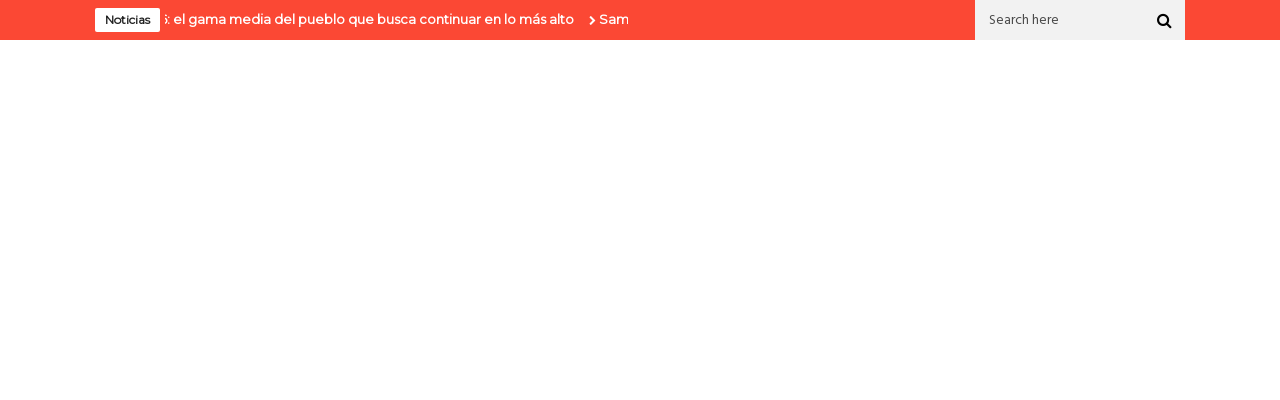

--- FILE ---
content_type: text/html; charset=UTF-8
request_url: https://bitwares.net/https-bitwares-net-wp-admin-post-phppost14400actionedit/
body_size: 42391
content:
<!DOCTYPE html>
<!--[if lt IE 7 ]><html class="ie ie6" lang="es"> <![endif]-->
<!--[if IE 7 ]><html class="ie ie7" lang="es"> <![endif]-->
<!--[if IE 8 ]><html class="ie ie8" lang="es"> <![endif]-->
<!--[if IE 9 ]><html class="ie ie9" lang="es"> <![endif]-->
<!--[if !(IE)]><!--><html lang="es"> <!--<![endif]-->
<head>
      <!-- Basic Page Needs
  	  ================================================== -->
	<meta charset="UTF-8" />
    <title>¿El mejor parlante portátil económico para 2021?: SONY SRS-XB12 Review - Bitwares</title>
        <!-- Mobile Specific Metas
  		================================================== -->
           <meta name="viewport" content="width=device-width, initial-scale=1.0">
    
				<meta property="og:image" content="https://bitwares.net/wp-content/uploads/2021/03/sony_srsxb12_r_srs_xb12_extra_bass_portable_1475300.jpg" />		
			<meta name='robots' content='index, follow, max-image-preview:large, max-snippet:-1, max-video-preview:-1' />
	<style>img:is([sizes="auto" i], [sizes^="auto," i]) { contain-intrinsic-size: 3000px 1500px }</style>
	<!-- Jetpack Site Verification Tags -->
<meta name="google-site-verification" content="f1n8C5dUTN2fHUSYzQbz0VJ_68QhM22zbaXtB-Cn4Zw" />

	<!-- This site is optimized with the Yoast SEO plugin v26.4 - https://yoast.com/wordpress/plugins/seo/ -->
	<title>¿El mejor parlante portátil económico para 2021?: SONY SRS-XB12 Review - Bitwares</title>
	<link rel="canonical" href="https://bitwares.net/https-bitwares-net-wp-admin-post-phppost14400actionedit/" />
	<meta property="og:locale" content="es_ES" />
	<meta property="og:type" content="article" />
	<meta property="og:title" content="¿El mejor parlante portátil económico para 2021?: SONY SRS-XB12 Review - Bitwares" />
	<meta property="og:description" content="Hoy traemos a Bitwares por primera vez un producto de SONY, concretamente un parlante portátil, el SRS-XB12. Será un análisis breve sobre un equipo que nos gustó mucho, que es práctico, económico con un sonido muy bueno en el rango de precio en el que se encuentra." />
	<meta property="og:url" content="https://bitwares.net/https-bitwares-net-wp-admin-post-phppost14400actionedit/" />
	<meta property="og:site_name" content="Bitwares" />
	<meta property="article:published_time" content="2021-03-06T23:22:44+00:00" />
	<meta property="article:modified_time" content="2021-03-27T14:43:01+00:00" />
	<meta property="og:image" content="https://bitwares.net/wp-content/uploads/2021/03/sony_srsxb12_r_srs_xb12_extra_bass_portable_1475300.jpg" />
	<meta property="og:image:width" content="2000" />
	<meta property="og:image:height" content="2000" />
	<meta property="og:image:type" content="image/jpeg" />
	<meta name="author" content="Ezequiel Martire" />
	<meta name="twitter:card" content="summary_large_image" />
	<meta name="twitter:creator" content="@BitWares" />
	<meta name="twitter:site" content="@BitWares" />
	<meta name="twitter:label1" content="Escrito por" />
	<meta name="twitter:data1" content="Ezequiel Martire" />
	<meta name="twitter:label2" content="Tiempo de lectura" />
	<meta name="twitter:data2" content="5 minutos" />
	<script type="application/ld+json" class="yoast-schema-graph">{"@context":"https://schema.org","@graph":[{"@type":"Article","@id":"https://bitwares.net/https-bitwares-net-wp-admin-post-phppost14400actionedit/#article","isPartOf":{"@id":"https://bitwares.net/https-bitwares-net-wp-admin-post-phppost14400actionedit/"},"author":{"name":"Ezequiel Martire","@id":"https://bitwares.net/#/schema/person/7cd7d59e5dcfe04d4d89ff3e8a4f2abc"},"headline":"¿El mejor parlante portátil económico para 2021?: SONY SRS-XB12 Review","datePublished":"2021-03-06T23:22:44+00:00","dateModified":"2021-03-27T14:43:01+00:00","mainEntityOfPage":{"@id":"https://bitwares.net/https-bitwares-net-wp-admin-post-phppost14400actionedit/"},"wordCount":843,"commentCount":0,"publisher":{"@id":"https://bitwares.net/#organization"},"image":{"@id":"https://bitwares.net/https-bitwares-net-wp-admin-post-phppost14400actionedit/#primaryimage"},"thumbnailUrl":"https://bitwares.net/wp-content/uploads/2021/03/sony_srsxb12_r_srs_xb12_extra_bass_portable_1475300.jpg","keywords":["audio","parlante","sonido","sony"],"articleSection":["Reviews Tech"],"inLanguage":"es","potentialAction":[{"@type":"CommentAction","name":"Comment","target":["https://bitwares.net/https-bitwares-net-wp-admin-post-phppost14400actionedit/#respond"]}]},{"@type":"WebPage","@id":"https://bitwares.net/https-bitwares-net-wp-admin-post-phppost14400actionedit/","url":"https://bitwares.net/https-bitwares-net-wp-admin-post-phppost14400actionedit/","name":"¿El mejor parlante portátil económico para 2021?: SONY SRS-XB12 Review - Bitwares","isPartOf":{"@id":"https://bitwares.net/#website"},"primaryImageOfPage":{"@id":"https://bitwares.net/https-bitwares-net-wp-admin-post-phppost14400actionedit/#primaryimage"},"image":{"@id":"https://bitwares.net/https-bitwares-net-wp-admin-post-phppost14400actionedit/#primaryimage"},"thumbnailUrl":"https://bitwares.net/wp-content/uploads/2021/03/sony_srsxb12_r_srs_xb12_extra_bass_portable_1475300.jpg","datePublished":"2021-03-06T23:22:44+00:00","dateModified":"2021-03-27T14:43:01+00:00","breadcrumb":{"@id":"https://bitwares.net/https-bitwares-net-wp-admin-post-phppost14400actionedit/#breadcrumb"},"inLanguage":"es","potentialAction":[{"@type":"ReadAction","target":["https://bitwares.net/https-bitwares-net-wp-admin-post-phppost14400actionedit/"]}]},{"@type":"ImageObject","inLanguage":"es","@id":"https://bitwares.net/https-bitwares-net-wp-admin-post-phppost14400actionedit/#primaryimage","url":"https://bitwares.net/wp-content/uploads/2021/03/sony_srsxb12_r_srs_xb12_extra_bass_portable_1475300.jpg","contentUrl":"https://bitwares.net/wp-content/uploads/2021/03/sony_srsxb12_r_srs_xb12_extra_bass_portable_1475300.jpg","width":2000,"height":2000},{"@type":"BreadcrumbList","@id":"https://bitwares.net/https-bitwares-net-wp-admin-post-phppost14400actionedit/#breadcrumb","itemListElement":[{"@type":"ListItem","position":1,"name":"Portada","item":"https://bitwares.net/"},{"@type":"ListItem","position":2,"name":"¿El mejor parlante portátil económico para 2021?: SONY SRS-XB12 Review"}]},{"@type":"WebSite","@id":"https://bitwares.net/#website","url":"https://bitwares.net/","name":"Bitwares","description":"Revista digital de tecnología y videojuegos","publisher":{"@id":"https://bitwares.net/#organization"},"potentialAction":[{"@type":"SearchAction","target":{"@type":"EntryPoint","urlTemplate":"https://bitwares.net/?s={search_term_string}"},"query-input":{"@type":"PropertyValueSpecification","valueRequired":true,"valueName":"search_term_string"}}],"inLanguage":"es"},{"@type":"Organization","@id":"https://bitwares.net/#organization","name":"Bitwares","url":"https://bitwares.net/","logo":{"@type":"ImageObject","inLanguage":"es","@id":"https://bitwares.net/#/schema/logo/image/","url":"https://bitwares.net/wp-content/uploads/2021/03/Bitwares-logo-web.jpg","contentUrl":"https://bitwares.net/wp-content/uploads/2021/03/Bitwares-logo-web.jpg","width":1078,"height":732,"caption":"Bitwares"},"image":{"@id":"https://bitwares.net/#/schema/logo/image/"},"sameAs":["https://x.com/BitWares","https://www.instagram.com/bitwares/"]},{"@type":"Person","@id":"https://bitwares.net/#/schema/person/7cd7d59e5dcfe04d4d89ff3e8a4f2abc","name":"Ezequiel Martire","image":{"@type":"ImageObject","inLanguage":"es","@id":"https://bitwares.net/#/schema/person/image/","url":"https://secure.gravatar.com/avatar/e886246c02d3f514a8a8b326896045a774b16dbd9253f462d4aabe7ff81aec40?s=96&d=identicon&r=g","contentUrl":"https://secure.gravatar.com/avatar/e886246c02d3f514a8a8b326896045a774b16dbd9253f462d4aabe7ff81aec40?s=96&d=identicon&r=g","caption":"Ezequiel Martire"},"description":"Meteorólogo de profesión, egresado de la Facultad de Ciencias Exactas y Naturales de la Universidad de Buenos Aires. Emprendedor empresarial (EMPRETEC-Naciones Unidas). Especialista en tecnología y editor en jefe de Bitwares.net.","url":"https://bitwares.net/author/ezemartire/"}]}</script>
	<!-- / Yoast SEO plugin. -->


<link rel='dns-prefetch' href='//secure.gravatar.com' />
<link rel='dns-prefetch' href='//www.googletagmanager.com' />
<link rel='dns-prefetch' href='//stats.wp.com' />
<link rel='dns-prefetch' href='//fonts.googleapis.com' />
<link rel='dns-prefetch' href='//widgets.wp.com' />
<link rel='dns-prefetch' href='//jetpack.wordpress.com' />
<link rel='dns-prefetch' href='//s0.wp.com' />
<link rel='dns-prefetch' href='//public-api.wordpress.com' />
<link rel='dns-prefetch' href='//0.gravatar.com' />
<link rel='dns-prefetch' href='//1.gravatar.com' />
<link rel='dns-prefetch' href='//2.gravatar.com' />
<link rel='dns-prefetch' href='//pagead2.googlesyndication.com' />
<link rel="alternate" type="application/rss+xml" title="Bitwares &raquo; Feed" href="https://bitwares.net/feed/" />
<link rel="alternate" type="application/rss+xml" title="Bitwares &raquo; Feed de los comentarios" href="https://bitwares.net/comments/feed/" />
<link rel="alternate" type="application/rss+xml" title="Bitwares &raquo; Comentario ¿El mejor parlante portátil económico para 2021?: SONY SRS-XB12 Review del feed" href="https://bitwares.net/https-bitwares-net-wp-admin-post-phppost14400actionedit/feed/" />
		<style>
			.lazyload,
			.lazyloading {
				max-width: 100%;
			}
		</style>
				<!-- This site uses the Google Analytics by MonsterInsights plugin v9.10.0 - Using Analytics tracking - https://www.monsterinsights.com/ -->
							<script src="//www.googletagmanager.com/gtag/js?id=G-97ZC91720F"  data-cfasync="false" data-wpfc-render="false" type="text/javascript" async></script>
			<script data-cfasync="false" data-wpfc-render="false" type="text/javascript">
				var mi_version = '9.10.0';
				var mi_track_user = true;
				var mi_no_track_reason = '';
								var MonsterInsightsDefaultLocations = {"page_location":"https:\/\/bitwares.net\/https-bitwares-net-wp-admin-post-phppost14400actionedit\/"};
								if ( typeof MonsterInsightsPrivacyGuardFilter === 'function' ) {
					var MonsterInsightsLocations = (typeof MonsterInsightsExcludeQuery === 'object') ? MonsterInsightsPrivacyGuardFilter( MonsterInsightsExcludeQuery ) : MonsterInsightsPrivacyGuardFilter( MonsterInsightsDefaultLocations );
				} else {
					var MonsterInsightsLocations = (typeof MonsterInsightsExcludeQuery === 'object') ? MonsterInsightsExcludeQuery : MonsterInsightsDefaultLocations;
				}

								var disableStrs = [
										'ga-disable-G-97ZC91720F',
									];

				/* Function to detect opted out users */
				function __gtagTrackerIsOptedOut() {
					for (var index = 0; index < disableStrs.length; index++) {
						if (document.cookie.indexOf(disableStrs[index] + '=true') > -1) {
							return true;
						}
					}

					return false;
				}

				/* Disable tracking if the opt-out cookie exists. */
				if (__gtagTrackerIsOptedOut()) {
					for (var index = 0; index < disableStrs.length; index++) {
						window[disableStrs[index]] = true;
					}
				}

				/* Opt-out function */
				function __gtagTrackerOptout() {
					for (var index = 0; index < disableStrs.length; index++) {
						document.cookie = disableStrs[index] + '=true; expires=Thu, 31 Dec 2099 23:59:59 UTC; path=/';
						window[disableStrs[index]] = true;
					}
				}

				if ('undefined' === typeof gaOptout) {
					function gaOptout() {
						__gtagTrackerOptout();
					}
				}
								window.dataLayer = window.dataLayer || [];

				window.MonsterInsightsDualTracker = {
					helpers: {},
					trackers: {},
				};
				if (mi_track_user) {
					function __gtagDataLayer() {
						dataLayer.push(arguments);
					}

					function __gtagTracker(type, name, parameters) {
						if (!parameters) {
							parameters = {};
						}

						if (parameters.send_to) {
							__gtagDataLayer.apply(null, arguments);
							return;
						}

						if (type === 'event') {
														parameters.send_to = monsterinsights_frontend.v4_id;
							var hookName = name;
							if (typeof parameters['event_category'] !== 'undefined') {
								hookName = parameters['event_category'] + ':' + name;
							}

							if (typeof MonsterInsightsDualTracker.trackers[hookName] !== 'undefined') {
								MonsterInsightsDualTracker.trackers[hookName](parameters);
							} else {
								__gtagDataLayer('event', name, parameters);
							}
							
						} else {
							__gtagDataLayer.apply(null, arguments);
						}
					}

					__gtagTracker('js', new Date());
					__gtagTracker('set', {
						'developer_id.dZGIzZG': true,
											});
					if ( MonsterInsightsLocations.page_location ) {
						__gtagTracker('set', MonsterInsightsLocations);
					}
										__gtagTracker('config', 'G-97ZC91720F', {"forceSSL":"true","link_attribution":"true"} );
										window.gtag = __gtagTracker;										(function () {
						/* https://developers.google.com/analytics/devguides/collection/analyticsjs/ */
						/* ga and __gaTracker compatibility shim. */
						var noopfn = function () {
							return null;
						};
						var newtracker = function () {
							return new Tracker();
						};
						var Tracker = function () {
							return null;
						};
						var p = Tracker.prototype;
						p.get = noopfn;
						p.set = noopfn;
						p.send = function () {
							var args = Array.prototype.slice.call(arguments);
							args.unshift('send');
							__gaTracker.apply(null, args);
						};
						var __gaTracker = function () {
							var len = arguments.length;
							if (len === 0) {
								return;
							}
							var f = arguments[len - 1];
							if (typeof f !== 'object' || f === null || typeof f.hitCallback !== 'function') {
								if ('send' === arguments[0]) {
									var hitConverted, hitObject = false, action;
									if ('event' === arguments[1]) {
										if ('undefined' !== typeof arguments[3]) {
											hitObject = {
												'eventAction': arguments[3],
												'eventCategory': arguments[2],
												'eventLabel': arguments[4],
												'value': arguments[5] ? arguments[5] : 1,
											}
										}
									}
									if ('pageview' === arguments[1]) {
										if ('undefined' !== typeof arguments[2]) {
											hitObject = {
												'eventAction': 'page_view',
												'page_path': arguments[2],
											}
										}
									}
									if (typeof arguments[2] === 'object') {
										hitObject = arguments[2];
									}
									if (typeof arguments[5] === 'object') {
										Object.assign(hitObject, arguments[5]);
									}
									if ('undefined' !== typeof arguments[1].hitType) {
										hitObject = arguments[1];
										if ('pageview' === hitObject.hitType) {
											hitObject.eventAction = 'page_view';
										}
									}
									if (hitObject) {
										action = 'timing' === arguments[1].hitType ? 'timing_complete' : hitObject.eventAction;
										hitConverted = mapArgs(hitObject);
										__gtagTracker('event', action, hitConverted);
									}
								}
								return;
							}

							function mapArgs(args) {
								var arg, hit = {};
								var gaMap = {
									'eventCategory': 'event_category',
									'eventAction': 'event_action',
									'eventLabel': 'event_label',
									'eventValue': 'event_value',
									'nonInteraction': 'non_interaction',
									'timingCategory': 'event_category',
									'timingVar': 'name',
									'timingValue': 'value',
									'timingLabel': 'event_label',
									'page': 'page_path',
									'location': 'page_location',
									'title': 'page_title',
									'referrer' : 'page_referrer',
								};
								for (arg in args) {
																		if (!(!args.hasOwnProperty(arg) || !gaMap.hasOwnProperty(arg))) {
										hit[gaMap[arg]] = args[arg];
									} else {
										hit[arg] = args[arg];
									}
								}
								return hit;
							}

							try {
								f.hitCallback();
							} catch (ex) {
							}
						};
						__gaTracker.create = newtracker;
						__gaTracker.getByName = newtracker;
						__gaTracker.getAll = function () {
							return [];
						};
						__gaTracker.remove = noopfn;
						__gaTracker.loaded = true;
						window['__gaTracker'] = __gaTracker;
					})();
									} else {
										console.log("");
					(function () {
						function __gtagTracker() {
							return null;
						}

						window['__gtagTracker'] = __gtagTracker;
						window['gtag'] = __gtagTracker;
					})();
									}
			</script>
							<!-- / Google Analytics by MonsterInsights -->
		<script type="text/javascript">
/* <![CDATA[ */
window._wpemojiSettings = {"baseUrl":"https:\/\/s.w.org\/images\/core\/emoji\/16.0.1\/72x72\/","ext":".png","svgUrl":"https:\/\/s.w.org\/images\/core\/emoji\/16.0.1\/svg\/","svgExt":".svg","source":{"concatemoji":"https:\/\/bitwares.net\/wp-includes\/js\/wp-emoji-release.min.js?ver=6.8.3"}};
/*! This file is auto-generated */
!function(s,n){var o,i,e;function c(e){try{var t={supportTests:e,timestamp:(new Date).valueOf()};sessionStorage.setItem(o,JSON.stringify(t))}catch(e){}}function p(e,t,n){e.clearRect(0,0,e.canvas.width,e.canvas.height),e.fillText(t,0,0);var t=new Uint32Array(e.getImageData(0,0,e.canvas.width,e.canvas.height).data),a=(e.clearRect(0,0,e.canvas.width,e.canvas.height),e.fillText(n,0,0),new Uint32Array(e.getImageData(0,0,e.canvas.width,e.canvas.height).data));return t.every(function(e,t){return e===a[t]})}function u(e,t){e.clearRect(0,0,e.canvas.width,e.canvas.height),e.fillText(t,0,0);for(var n=e.getImageData(16,16,1,1),a=0;a<n.data.length;a++)if(0!==n.data[a])return!1;return!0}function f(e,t,n,a){switch(t){case"flag":return n(e,"\ud83c\udff3\ufe0f\u200d\u26a7\ufe0f","\ud83c\udff3\ufe0f\u200b\u26a7\ufe0f")?!1:!n(e,"\ud83c\udde8\ud83c\uddf6","\ud83c\udde8\u200b\ud83c\uddf6")&&!n(e,"\ud83c\udff4\udb40\udc67\udb40\udc62\udb40\udc65\udb40\udc6e\udb40\udc67\udb40\udc7f","\ud83c\udff4\u200b\udb40\udc67\u200b\udb40\udc62\u200b\udb40\udc65\u200b\udb40\udc6e\u200b\udb40\udc67\u200b\udb40\udc7f");case"emoji":return!a(e,"\ud83e\udedf")}return!1}function g(e,t,n,a){var r="undefined"!=typeof WorkerGlobalScope&&self instanceof WorkerGlobalScope?new OffscreenCanvas(300,150):s.createElement("canvas"),o=r.getContext("2d",{willReadFrequently:!0}),i=(o.textBaseline="top",o.font="600 32px Arial",{});return e.forEach(function(e){i[e]=t(o,e,n,a)}),i}function t(e){var t=s.createElement("script");t.src=e,t.defer=!0,s.head.appendChild(t)}"undefined"!=typeof Promise&&(o="wpEmojiSettingsSupports",i=["flag","emoji"],n.supports={everything:!0,everythingExceptFlag:!0},e=new Promise(function(e){s.addEventListener("DOMContentLoaded",e,{once:!0})}),new Promise(function(t){var n=function(){try{var e=JSON.parse(sessionStorage.getItem(o));if("object"==typeof e&&"number"==typeof e.timestamp&&(new Date).valueOf()<e.timestamp+604800&&"object"==typeof e.supportTests)return e.supportTests}catch(e){}return null}();if(!n){if("undefined"!=typeof Worker&&"undefined"!=typeof OffscreenCanvas&&"undefined"!=typeof URL&&URL.createObjectURL&&"undefined"!=typeof Blob)try{var e="postMessage("+g.toString()+"("+[JSON.stringify(i),f.toString(),p.toString(),u.toString()].join(",")+"));",a=new Blob([e],{type:"text/javascript"}),r=new Worker(URL.createObjectURL(a),{name:"wpTestEmojiSupports"});return void(r.onmessage=function(e){c(n=e.data),r.terminate(),t(n)})}catch(e){}c(n=g(i,f,p,u))}t(n)}).then(function(e){for(var t in e)n.supports[t]=e[t],n.supports.everything=n.supports.everything&&n.supports[t],"flag"!==t&&(n.supports.everythingExceptFlag=n.supports.everythingExceptFlag&&n.supports[t]);n.supports.everythingExceptFlag=n.supports.everythingExceptFlag&&!n.supports.flag,n.DOMReady=!1,n.readyCallback=function(){n.DOMReady=!0}}).then(function(){return e}).then(function(){var e;n.supports.everything||(n.readyCallback(),(e=n.source||{}).concatemoji?t(e.concatemoji):e.wpemoji&&e.twemoji&&(t(e.twemoji),t(e.wpemoji)))}))}((window,document),window._wpemojiSettings);
/* ]]> */
</script>

<style id='wp-emoji-styles-inline-css' type='text/css'>

	img.wp-smiley, img.emoji {
		display: inline !important;
		border: none !important;
		box-shadow: none !important;
		height: 1em !important;
		width: 1em !important;
		margin: 0 0.07em !important;
		vertical-align: -0.1em !important;
		background: none !important;
		padding: 0 !important;
	}
</style>
<link rel='stylesheet' id='wp-block-library-css' href='https://bitwares.net/wp-content/plugins/gutenberg/build/block-library/style.css?ver=21.9.0' type='text/css' media='all' />
<style id='classic-theme-styles-inline-css' type='text/css'>
/*! This file is auto-generated */
.wp-block-button__link{color:#fff;background-color:#32373c;border-radius:9999px;box-shadow:none;text-decoration:none;padding:calc(.667em + 2px) calc(1.333em + 2px);font-size:1.125em}.wp-block-file__button{background:#32373c;color:#fff;text-decoration:none}
</style>
<link rel='stylesheet' id='jetpack-layout-grid-css' href='https://bitwares.net/wp-content/plugins/layout-grid/style.css?ver=1643201242' type='text/css' media='all' />
<link rel='stylesheet' id='ultimate_blocks-cgb-style-css-css' href='https://bitwares.net/wp-content/plugins/ultimate-blocks/dist/blocks.style.build.css?ver=3.4.6' type='text/css' media='all' />
<link rel='stylesheet' id='mediaelement-css' href='https://bitwares.net/wp-includes/js/mediaelement/mediaelementplayer-legacy.min.css?ver=4.2.17' type='text/css' media='all' />
<link rel='stylesheet' id='wp-mediaelement-css' href='https://bitwares.net/wp-includes/js/mediaelement/wp-mediaelement.min.css?ver=6.8.3' type='text/css' media='all' />
<style id='jetpack-sharing-buttons-style-inline-css' type='text/css'>
.jetpack-sharing-buttons__services-list{display:flex;flex-direction:row;flex-wrap:wrap;gap:0;list-style-type:none;margin:5px;padding:0}.jetpack-sharing-buttons__services-list.has-small-icon-size{font-size:12px}.jetpack-sharing-buttons__services-list.has-normal-icon-size{font-size:16px}.jetpack-sharing-buttons__services-list.has-large-icon-size{font-size:24px}.jetpack-sharing-buttons__services-list.has-huge-icon-size{font-size:36px}@media print{.jetpack-sharing-buttons__services-list{display:none!important}}.editor-styles-wrapper .wp-block-jetpack-sharing-buttons{gap:0;padding-inline-start:0}ul.jetpack-sharing-buttons__services-list.has-background{padding:1.25em 2.375em}
</style>
<style id='filebird-block-filebird-gallery-style-inline-css' type='text/css'>
ul.filebird-block-filebird-gallery{margin:auto!important;padding:0!important;width:100%}ul.filebird-block-filebird-gallery.layout-grid{display:grid;grid-gap:20px;align-items:stretch;grid-template-columns:repeat(var(--columns),1fr);justify-items:stretch}ul.filebird-block-filebird-gallery.layout-grid li img{border:1px solid #ccc;box-shadow:2px 2px 6px 0 rgba(0,0,0,.3);height:100%;max-width:100%;-o-object-fit:cover;object-fit:cover;width:100%}ul.filebird-block-filebird-gallery.layout-masonry{-moz-column-count:var(--columns);-moz-column-gap:var(--space);column-gap:var(--space);-moz-column-width:var(--min-width);columns:var(--min-width) var(--columns);display:block;overflow:auto}ul.filebird-block-filebird-gallery.layout-masonry li{margin-bottom:var(--space)}ul.filebird-block-filebird-gallery li{list-style:none}ul.filebird-block-filebird-gallery li figure{height:100%;margin:0;padding:0;position:relative;width:100%}ul.filebird-block-filebird-gallery li figure figcaption{background:linear-gradient(0deg,rgba(0,0,0,.7),rgba(0,0,0,.3) 70%,transparent);bottom:0;box-sizing:border-box;color:#fff;font-size:.8em;margin:0;max-height:100%;overflow:auto;padding:3em .77em .7em;position:absolute;text-align:center;width:100%;z-index:2}ul.filebird-block-filebird-gallery li figure figcaption a{color:inherit}

</style>
<link rel='stylesheet' id='coblocks-frontend-css' href='https://bitwares.net/wp-content/plugins/coblocks/dist/style-coblocks-1.css?ver=3.1.16' type='text/css' media='all' />
<link rel='stylesheet' id='coblocks-extensions-css' href='https://bitwares.net/wp-content/plugins/coblocks/dist/style-coblocks-extensions.css?ver=3.1.16' type='text/css' media='all' />
<link rel='stylesheet' id='coblocks-animation-css' href='https://bitwares.net/wp-content/plugins/coblocks/dist/style-coblocks-animation.css?ver=2677611078ee87eb3b1c' type='text/css' media='all' />
<link rel='stylesheet' id='contact-form-7-css' href='https://bitwares.net/wp-content/plugins/contact-form-7/includes/css/styles.css?ver=6.1.3' type='text/css' media='all' />
<style id='global-styles-inline-css' type='text/css'>
:root{--wp--preset--aspect-ratio--square: 1;--wp--preset--aspect-ratio--4-3: 4/3;--wp--preset--aspect-ratio--3-4: 3/4;--wp--preset--aspect-ratio--3-2: 3/2;--wp--preset--aspect-ratio--2-3: 2/3;--wp--preset--aspect-ratio--16-9: 16/9;--wp--preset--aspect-ratio--9-16: 9/16;--wp--preset--color--black: #000000;--wp--preset--color--cyan-bluish-gray: #abb8c3;--wp--preset--color--white: #ffffff;--wp--preset--color--pale-pink: #f78da7;--wp--preset--color--vivid-red: #cf2e2e;--wp--preset--color--luminous-vivid-orange: #ff6900;--wp--preset--color--luminous-vivid-amber: #fcb900;--wp--preset--color--light-green-cyan: #7bdcb5;--wp--preset--color--vivid-green-cyan: #00d084;--wp--preset--color--pale-cyan-blue: #8ed1fc;--wp--preset--color--vivid-cyan-blue: #0693e3;--wp--preset--color--vivid-purple: #9b51e0;--wp--preset--gradient--vivid-cyan-blue-to-vivid-purple: linear-gradient(135deg,rgb(6,147,227) 0%,rgb(155,81,224) 100%);--wp--preset--gradient--light-green-cyan-to-vivid-green-cyan: linear-gradient(135deg,rgb(122,220,180) 0%,rgb(0,208,130) 100%);--wp--preset--gradient--luminous-vivid-amber-to-luminous-vivid-orange: linear-gradient(135deg,rgb(252,185,0) 0%,rgb(255,105,0) 100%);--wp--preset--gradient--luminous-vivid-orange-to-vivid-red: linear-gradient(135deg,rgb(255,105,0) 0%,rgb(207,46,46) 100%);--wp--preset--gradient--very-light-gray-to-cyan-bluish-gray: linear-gradient(135deg,rgb(238,238,238) 0%,rgb(169,184,195) 100%);--wp--preset--gradient--cool-to-warm-spectrum: linear-gradient(135deg,rgb(74,234,220) 0%,rgb(151,120,209) 20%,rgb(207,42,186) 40%,rgb(238,44,130) 60%,rgb(251,105,98) 80%,rgb(254,248,76) 100%);--wp--preset--gradient--blush-light-purple: linear-gradient(135deg,rgb(255,206,236) 0%,rgb(152,150,240) 100%);--wp--preset--gradient--blush-bordeaux: linear-gradient(135deg,rgb(254,205,165) 0%,rgb(254,45,45) 50%,rgb(107,0,62) 100%);--wp--preset--gradient--luminous-dusk: linear-gradient(135deg,rgb(255,203,112) 0%,rgb(199,81,192) 50%,rgb(65,88,208) 100%);--wp--preset--gradient--pale-ocean: linear-gradient(135deg,rgb(255,245,203) 0%,rgb(182,227,212) 50%,rgb(51,167,181) 100%);--wp--preset--gradient--electric-grass: linear-gradient(135deg,rgb(202,248,128) 0%,rgb(113,206,126) 100%);--wp--preset--gradient--midnight: linear-gradient(135deg,rgb(2,3,129) 0%,rgb(40,116,252) 100%);--wp--preset--font-size--small: 13px;--wp--preset--font-size--medium: 20px;--wp--preset--font-size--large: 36px;--wp--preset--font-size--x-large: 42px;--wp--preset--font-family--albert-sans: 'Albert Sans', sans-serif;--wp--preset--font-family--alegreya: Alegreya, serif;--wp--preset--font-family--arvo: Arvo, serif;--wp--preset--font-family--bodoni-moda: 'Bodoni Moda', serif;--wp--preset--font-family--bricolage-grotesque: 'Bricolage Grotesque', sans-serif;--wp--preset--font-family--cabin: Cabin, sans-serif;--wp--preset--font-family--chivo: Chivo, sans-serif;--wp--preset--font-family--commissioner: Commissioner, sans-serif;--wp--preset--font-family--cormorant: Cormorant, serif;--wp--preset--font-family--courier-prime: 'Courier Prime', monospace;--wp--preset--font-family--crimson-pro: 'Crimson Pro', serif;--wp--preset--font-family--dm-mono: 'DM Mono', monospace;--wp--preset--font-family--dm-sans: 'DM Sans', sans-serif;--wp--preset--font-family--dm-serif-display: 'DM Serif Display', serif;--wp--preset--font-family--domine: Domine, serif;--wp--preset--font-family--eb-garamond: 'EB Garamond', serif;--wp--preset--font-family--epilogue: Epilogue, sans-serif;--wp--preset--font-family--fahkwang: Fahkwang, sans-serif;--wp--preset--font-family--figtree: Figtree, sans-serif;--wp--preset--font-family--fira-sans: 'Fira Sans', sans-serif;--wp--preset--font-family--fjalla-one: 'Fjalla One', sans-serif;--wp--preset--font-family--fraunces: Fraunces, serif;--wp--preset--font-family--gabarito: Gabarito, system-ui;--wp--preset--font-family--ibm-plex-mono: 'IBM Plex Mono', monospace;--wp--preset--font-family--ibm-plex-sans: 'IBM Plex Sans', sans-serif;--wp--preset--font-family--ibarra-real-nova: 'Ibarra Real Nova', serif;--wp--preset--font-family--instrument-serif: 'Instrument Serif', serif;--wp--preset--font-family--inter: Inter, sans-serif;--wp--preset--font-family--josefin-sans: 'Josefin Sans', sans-serif;--wp--preset--font-family--jost: Jost, sans-serif;--wp--preset--font-family--libre-baskerville: 'Libre Baskerville', serif;--wp--preset--font-family--libre-franklin: 'Libre Franklin', sans-serif;--wp--preset--font-family--literata: Literata, serif;--wp--preset--font-family--lora: Lora, serif;--wp--preset--font-family--merriweather: Merriweather, serif;--wp--preset--font-family--montserrat: Montserrat, sans-serif;--wp--preset--font-family--newsreader: Newsreader, serif;--wp--preset--font-family--noto-sans-mono: 'Noto Sans Mono', sans-serif;--wp--preset--font-family--nunito: Nunito, sans-serif;--wp--preset--font-family--open-sans: 'Open Sans', sans-serif;--wp--preset--font-family--overpass: Overpass, sans-serif;--wp--preset--font-family--pt-serif: 'PT Serif', serif;--wp--preset--font-family--petrona: Petrona, serif;--wp--preset--font-family--piazzolla: Piazzolla, serif;--wp--preset--font-family--playfair-display: 'Playfair Display', serif;--wp--preset--font-family--plus-jakarta-sans: 'Plus Jakarta Sans', sans-serif;--wp--preset--font-family--poppins: Poppins, sans-serif;--wp--preset--font-family--raleway: Raleway, sans-serif;--wp--preset--font-family--roboto: Roboto, sans-serif;--wp--preset--font-family--roboto-slab: 'Roboto Slab', serif;--wp--preset--font-family--rubik: Rubik, sans-serif;--wp--preset--font-family--rufina: Rufina, serif;--wp--preset--font-family--sora: Sora, sans-serif;--wp--preset--font-family--source-sans-3: 'Source Sans 3', sans-serif;--wp--preset--font-family--source-serif-4: 'Source Serif 4', serif;--wp--preset--font-family--space-mono: 'Space Mono', monospace;--wp--preset--font-family--syne: Syne, sans-serif;--wp--preset--font-family--texturina: Texturina, serif;--wp--preset--font-family--urbanist: Urbanist, sans-serif;--wp--preset--font-family--work-sans: 'Work Sans', sans-serif;--wp--preset--spacing--20: 0.44rem;--wp--preset--spacing--30: 0.67rem;--wp--preset--spacing--40: 1rem;--wp--preset--spacing--50: 1.5rem;--wp--preset--spacing--60: 2.25rem;--wp--preset--spacing--70: 3.38rem;--wp--preset--spacing--80: 5.06rem;--wp--preset--shadow--natural: 6px 6px 9px rgba(0, 0, 0, 0.2);--wp--preset--shadow--deep: 12px 12px 50px rgba(0, 0, 0, 0.4);--wp--preset--shadow--sharp: 6px 6px 0px rgba(0, 0, 0, 0.2);--wp--preset--shadow--outlined: 6px 6px 0px -3px rgb(255, 255, 255), 6px 6px rgb(0, 0, 0);--wp--preset--shadow--crisp: 6px 6px 0px rgb(0, 0, 0);}:where(.is-layout-flex){gap: 0.5em;}:where(.is-layout-grid){gap: 0.5em;}body .is-layout-flex{display: flex;}.is-layout-flex{flex-wrap: wrap;align-items: center;}.is-layout-flex > :is(*, div){margin: 0;}body .is-layout-grid{display: grid;}.is-layout-grid > :is(*, div){margin: 0;}:where(.wp-block-columns.is-layout-flex){gap: 2em;}:where(.wp-block-columns.is-layout-grid){gap: 2em;}:where(.wp-block-post-template.is-layout-flex){gap: 1.25em;}:where(.wp-block-post-template.is-layout-grid){gap: 1.25em;}.has-black-color{color: var(--wp--preset--color--black) !important;}.has-cyan-bluish-gray-color{color: var(--wp--preset--color--cyan-bluish-gray) !important;}.has-white-color{color: var(--wp--preset--color--white) !important;}.has-pale-pink-color{color: var(--wp--preset--color--pale-pink) !important;}.has-vivid-red-color{color: var(--wp--preset--color--vivid-red) !important;}.has-luminous-vivid-orange-color{color: var(--wp--preset--color--luminous-vivid-orange) !important;}.has-luminous-vivid-amber-color{color: var(--wp--preset--color--luminous-vivid-amber) !important;}.has-light-green-cyan-color{color: var(--wp--preset--color--light-green-cyan) !important;}.has-vivid-green-cyan-color{color: var(--wp--preset--color--vivid-green-cyan) !important;}.has-pale-cyan-blue-color{color: var(--wp--preset--color--pale-cyan-blue) !important;}.has-vivid-cyan-blue-color{color: var(--wp--preset--color--vivid-cyan-blue) !important;}.has-vivid-purple-color{color: var(--wp--preset--color--vivid-purple) !important;}.has-black-background-color{background-color: var(--wp--preset--color--black) !important;}.has-cyan-bluish-gray-background-color{background-color: var(--wp--preset--color--cyan-bluish-gray) !important;}.has-white-background-color{background-color: var(--wp--preset--color--white) !important;}.has-pale-pink-background-color{background-color: var(--wp--preset--color--pale-pink) !important;}.has-vivid-red-background-color{background-color: var(--wp--preset--color--vivid-red) !important;}.has-luminous-vivid-orange-background-color{background-color: var(--wp--preset--color--luminous-vivid-orange) !important;}.has-luminous-vivid-amber-background-color{background-color: var(--wp--preset--color--luminous-vivid-amber) !important;}.has-light-green-cyan-background-color{background-color: var(--wp--preset--color--light-green-cyan) !important;}.has-vivid-green-cyan-background-color{background-color: var(--wp--preset--color--vivid-green-cyan) !important;}.has-pale-cyan-blue-background-color{background-color: var(--wp--preset--color--pale-cyan-blue) !important;}.has-vivid-cyan-blue-background-color{background-color: var(--wp--preset--color--vivid-cyan-blue) !important;}.has-vivid-purple-background-color{background-color: var(--wp--preset--color--vivid-purple) !important;}.has-black-border-color{border-color: var(--wp--preset--color--black) !important;}.has-cyan-bluish-gray-border-color{border-color: var(--wp--preset--color--cyan-bluish-gray) !important;}.has-white-border-color{border-color: var(--wp--preset--color--white) !important;}.has-pale-pink-border-color{border-color: var(--wp--preset--color--pale-pink) !important;}.has-vivid-red-border-color{border-color: var(--wp--preset--color--vivid-red) !important;}.has-luminous-vivid-orange-border-color{border-color: var(--wp--preset--color--luminous-vivid-orange) !important;}.has-luminous-vivid-amber-border-color{border-color: var(--wp--preset--color--luminous-vivid-amber) !important;}.has-light-green-cyan-border-color{border-color: var(--wp--preset--color--light-green-cyan) !important;}.has-vivid-green-cyan-border-color{border-color: var(--wp--preset--color--vivid-green-cyan) !important;}.has-pale-cyan-blue-border-color{border-color: var(--wp--preset--color--pale-cyan-blue) !important;}.has-vivid-cyan-blue-border-color{border-color: var(--wp--preset--color--vivid-cyan-blue) !important;}.has-vivid-purple-border-color{border-color: var(--wp--preset--color--vivid-purple) !important;}.has-vivid-cyan-blue-to-vivid-purple-gradient-background{background: var(--wp--preset--gradient--vivid-cyan-blue-to-vivid-purple) !important;}.has-light-green-cyan-to-vivid-green-cyan-gradient-background{background: var(--wp--preset--gradient--light-green-cyan-to-vivid-green-cyan) !important;}.has-luminous-vivid-amber-to-luminous-vivid-orange-gradient-background{background: var(--wp--preset--gradient--luminous-vivid-amber-to-luminous-vivid-orange) !important;}.has-luminous-vivid-orange-to-vivid-red-gradient-background{background: var(--wp--preset--gradient--luminous-vivid-orange-to-vivid-red) !important;}.has-very-light-gray-to-cyan-bluish-gray-gradient-background{background: var(--wp--preset--gradient--very-light-gray-to-cyan-bluish-gray) !important;}.has-cool-to-warm-spectrum-gradient-background{background: var(--wp--preset--gradient--cool-to-warm-spectrum) !important;}.has-blush-light-purple-gradient-background{background: var(--wp--preset--gradient--blush-light-purple) !important;}.has-blush-bordeaux-gradient-background{background: var(--wp--preset--gradient--blush-bordeaux) !important;}.has-luminous-dusk-gradient-background{background: var(--wp--preset--gradient--luminous-dusk) !important;}.has-pale-ocean-gradient-background{background: var(--wp--preset--gradient--pale-ocean) !important;}.has-electric-grass-gradient-background{background: var(--wp--preset--gradient--electric-grass) !important;}.has-midnight-gradient-background{background: var(--wp--preset--gradient--midnight) !important;}.has-small-font-size{font-size: var(--wp--preset--font-size--small) !important;}.has-medium-font-size{font-size: var(--wp--preset--font-size--medium) !important;}.has-large-font-size{font-size: var(--wp--preset--font-size--large) !important;}.has-x-large-font-size{font-size: var(--wp--preset--font-size--x-large) !important;}.has-albert-sans-font-family{font-family: var(--wp--preset--font-family--albert-sans) !important;}.has-alegreya-font-family{font-family: var(--wp--preset--font-family--alegreya) !important;}.has-arvo-font-family{font-family: var(--wp--preset--font-family--arvo) !important;}.has-bodoni-moda-font-family{font-family: var(--wp--preset--font-family--bodoni-moda) !important;}.has-bricolage-grotesque-font-family{font-family: var(--wp--preset--font-family--bricolage-grotesque) !important;}.has-cabin-font-family{font-family: var(--wp--preset--font-family--cabin) !important;}.has-chivo-font-family{font-family: var(--wp--preset--font-family--chivo) !important;}.has-commissioner-font-family{font-family: var(--wp--preset--font-family--commissioner) !important;}.has-cormorant-font-family{font-family: var(--wp--preset--font-family--cormorant) !important;}.has-courier-prime-font-family{font-family: var(--wp--preset--font-family--courier-prime) !important;}.has-crimson-pro-font-family{font-family: var(--wp--preset--font-family--crimson-pro) !important;}.has-dm-mono-font-family{font-family: var(--wp--preset--font-family--dm-mono) !important;}.has-dm-sans-font-family{font-family: var(--wp--preset--font-family--dm-sans) !important;}.has-dm-serif-display-font-family{font-family: var(--wp--preset--font-family--dm-serif-display) !important;}.has-domine-font-family{font-family: var(--wp--preset--font-family--domine) !important;}.has-eb-garamond-font-family{font-family: var(--wp--preset--font-family--eb-garamond) !important;}.has-epilogue-font-family{font-family: var(--wp--preset--font-family--epilogue) !important;}.has-fahkwang-font-family{font-family: var(--wp--preset--font-family--fahkwang) !important;}.has-figtree-font-family{font-family: var(--wp--preset--font-family--figtree) !important;}.has-fira-sans-font-family{font-family: var(--wp--preset--font-family--fira-sans) !important;}.has-fjalla-one-font-family{font-family: var(--wp--preset--font-family--fjalla-one) !important;}.has-fraunces-font-family{font-family: var(--wp--preset--font-family--fraunces) !important;}.has-gabarito-font-family{font-family: var(--wp--preset--font-family--gabarito) !important;}.has-ibm-plex-mono-font-family{font-family: var(--wp--preset--font-family--ibm-plex-mono) !important;}.has-ibm-plex-sans-font-family{font-family: var(--wp--preset--font-family--ibm-plex-sans) !important;}.has-ibarra-real-nova-font-family{font-family: var(--wp--preset--font-family--ibarra-real-nova) !important;}.has-instrument-serif-font-family{font-family: var(--wp--preset--font-family--instrument-serif) !important;}.has-inter-font-family{font-family: var(--wp--preset--font-family--inter) !important;}.has-josefin-sans-font-family{font-family: var(--wp--preset--font-family--josefin-sans) !important;}.has-jost-font-family{font-family: var(--wp--preset--font-family--jost) !important;}.has-libre-baskerville-font-family{font-family: var(--wp--preset--font-family--libre-baskerville) !important;}.has-libre-franklin-font-family{font-family: var(--wp--preset--font-family--libre-franklin) !important;}.has-literata-font-family{font-family: var(--wp--preset--font-family--literata) !important;}.has-lora-font-family{font-family: var(--wp--preset--font-family--lora) !important;}.has-merriweather-font-family{font-family: var(--wp--preset--font-family--merriweather) !important;}.has-montserrat-font-family{font-family: var(--wp--preset--font-family--montserrat) !important;}.has-newsreader-font-family{font-family: var(--wp--preset--font-family--newsreader) !important;}.has-noto-sans-mono-font-family{font-family: var(--wp--preset--font-family--noto-sans-mono) !important;}.has-nunito-font-family{font-family: var(--wp--preset--font-family--nunito) !important;}.has-open-sans-font-family{font-family: var(--wp--preset--font-family--open-sans) !important;}.has-overpass-font-family{font-family: var(--wp--preset--font-family--overpass) !important;}.has-pt-serif-font-family{font-family: var(--wp--preset--font-family--pt-serif) !important;}.has-petrona-font-family{font-family: var(--wp--preset--font-family--petrona) !important;}.has-piazzolla-font-family{font-family: var(--wp--preset--font-family--piazzolla) !important;}.has-playfair-display-font-family{font-family: var(--wp--preset--font-family--playfair-display) !important;}.has-plus-jakarta-sans-font-family{font-family: var(--wp--preset--font-family--plus-jakarta-sans) !important;}.has-poppins-font-family{font-family: var(--wp--preset--font-family--poppins) !important;}.has-raleway-font-family{font-family: var(--wp--preset--font-family--raleway) !important;}.has-roboto-font-family{font-family: var(--wp--preset--font-family--roboto) !important;}.has-roboto-slab-font-family{font-family: var(--wp--preset--font-family--roboto-slab) !important;}.has-rubik-font-family{font-family: var(--wp--preset--font-family--rubik) !important;}.has-rufina-font-family{font-family: var(--wp--preset--font-family--rufina) !important;}.has-sora-font-family{font-family: var(--wp--preset--font-family--sora) !important;}.has-source-sans-3-font-family{font-family: var(--wp--preset--font-family--source-sans-3) !important;}.has-source-serif-4-font-family{font-family: var(--wp--preset--font-family--source-serif-4) !important;}.has-space-mono-font-family{font-family: var(--wp--preset--font-family--space-mono) !important;}.has-syne-font-family{font-family: var(--wp--preset--font-family--syne) !important;}.has-texturina-font-family{font-family: var(--wp--preset--font-family--texturina) !important;}.has-urbanist-font-family{font-family: var(--wp--preset--font-family--urbanist) !important;}.has-work-sans-font-family{font-family: var(--wp--preset--font-family--work-sans) !important;}
:where(.wp-block-columns.is-layout-flex){gap: 2em;}:where(.wp-block-columns.is-layout-grid){gap: 2em;}
:root :where(.wp-block-pullquote){font-size: 1.5em;line-height: 1.6;}
:where(.wp-block-post-template.is-layout-flex){gap: 1.25em;}:where(.wp-block-post-template.is-layout-grid){gap: 1.25em;}
:where(.wp-block-term-template.is-layout-flex){gap: 1.25em;}:where(.wp-block-term-template.is-layout-grid){gap: 1.25em;}
</style>
<link rel='stylesheet' id='ub-extension-style-css-css' href='https://bitwares.net/wp-content/plugins/ultimate-blocks/src/extensions/style.css?ver=6.8.3' type='text/css' media='all' />
<link rel='stylesheet' id='dashicons-css' href='https://bitwares.net/wp-includes/css/dashicons.min.css?ver=6.8.3' type='text/css' media='all' />
<link rel='stylesheet' id='wp-components-css' href='https://bitwares.net/wp-content/plugins/gutenberg/build/components/style.css?ver=21.9.0' type='text/css' media='all' />
<link rel='stylesheet' id='godaddy-styles-css' href='https://bitwares.net/wp-content/plugins/coblocks/includes/Dependencies/GoDaddy/Styles/build/latest.css?ver=2.0.2' type='text/css' media='all' />
<link crossorigin="anonymous" rel='stylesheet' id='nanomag_fonts_url-css' href='//fonts.googleapis.com/css?family=Montserrat%3A%2C400%7CHind%3A%2C400%7CSource+Sans+Pro%3A%2C400%2C%2C400&#038;subset=latin%2Clatin-ext%2Ccyrillic%2Ccyrillic-ext%2Cgreek%2Cgreek-ext%2Cvietnamese&#038;ver=1.0.0' type='text/css' media='all' />
<link rel='stylesheet' id='font-awesome-css' href='https://bitwares.net/wp-content/themes/nanomag/css/font-awesome.min.css?ver=1.8' type='text/css' media='all' />
<link rel='stylesheet' id='gumby-css' href='https://bitwares.net/wp-content/themes/nanomag/css/gumby.css?ver=1.8' type='text/css' media='all' />
<link rel='stylesheet' id='carousel-css' href='https://bitwares.net/wp-content/themes/nanomag/css/owl.carousel.css?ver=1.8' type='text/css' media='all' />
<link rel='stylesheet' id='owl_theme-css' href='https://bitwares.net/wp-content/themes/nanomag/css/owl.theme.css?ver=1.8' type='text/css' media='all' />
<link rel='stylesheet' id='mediaelementplayer-css' href='https://bitwares.net/wp-content/themes/nanomag/css/mediaelementplayer.css?ver=1.8' type='text/css' media='all' />
<link rel='stylesheet' id='nanomag_style-css' href='https://bitwares.net/wp-content/themes/nanomag/style.css?ver=1.8' type='text/css' media='all' />
<link rel='stylesheet' id='nanomag_responsive-css' href='https://bitwares.net/wp-content/themes/nanomag/css/responsive.css?ver=1.8' type='text/css' media='all' />
<style id='nanomag_responsive-inline-css' type='text/css'>

#theme_logo_img{max-height: inherit; height: auto; max-width: inherit; width: 350px;}
@media only screen and (max-width:767px) {
}
.grid.caption_header,
#sidebar table thead,
.footer_carousel .link-more:hover,
footer table thead,
.tagcloud a:hover,
.more_button_post,
.tag-cat a:hover,
.mejs-controls .mejs-horizontal-volume-slider .mejs-horizontal-volume-current,
.mejs-controls .mejs-time-rail .mejs-time-current, .pagination .current.box, .pagination > a:hover, .pagination>span:hover, .pagination>span, .score-review span, .review_bar-content, .total_review_bar-content, .btn.default, #go-top a, .meta-category i, .footer_carousel:hover .link-more, .meta-category-slider a, .meta-category-slider i, .score-review-small, .btn.default.read_more:hover, html ul.tabs1 li.active, html ul.tabs1 li.active a, html ul.tabs1 li.active a:hover, html ul.hover_tab_post_large li.active, html ul.hover_tab_post_large li.active a, html ul.hover_tab_post_large li.active a:hover, .pagination-more div a:hover, .pagination-more-grid div a:hover, .tag-cat .tag_title, table thead, #commentform #submit:hover, .wpcf7-submit:hover, .post-password-form input[type="submit"]:hover, .single_post_title .meta-category-small a, .theme_header_style_7 .menu_wrapper, .home_page_fullscreen_slider .personal_slider_meta_category a{background-color: #1e73be !important;}
.meta-category-small a, .email_subscribe_box .buttons{background-color: #1e73be; }
.main-post-image-slider .item_slide_caption h1 a, .shortcode_slider h1, .main-post-image-slider .item_slide_caption h1 a, .builder_slider .item_slide_caption h1 a, .full-width-slider .item_slide_caption h1 a{box-shadow: 5px 0 0 rgba(30, 115, 190, 0.8),-5px 0 0 rgba(30, 115, 190, 0.8);background-color: #1e73be; background-color: rgba(30, 115, 190, 0.8);}
#prepost:hover, #nextpost:hover, #prepost:hover, .btn.default:hover, .footer_carousel:hover .read_more_footer, .tickerfloat i, .btn.default.read_more{color: #1e73be !important;}
.btn.default:hover, .btn.default.read_more{border:1px solid #1e73be; background: none !important;}	
ul.tabs, ul.tabs1, ul.hover_tab_post_large, h3.widget-title span{border-top: 2px solid #1e73be;}
.woocommerce ul.products li.product .star-rating span, .woocommerce ul.products li.product .star-rating span{color: #1e73be;}	
.woocommerce.widget .ui-slider .ui-slider-handle, .woocommerce .product .onsale{background: none #1e73be;}
.woocommerce #content nav.woocommerce-pagination ul li a:focus, .woocommerce #content nav.woocommerce-pagination ul li a:hover, .woocommerce #content nav.woocommerce-pagination ul li span.current, .woocommerce nav.woocommerce-pagination ul li a:focus, .woocommerce nav.woocommerce-pagination ul li a:hover, .woocommerce nav.woocommerce-pagination ul li span.current, .woocommerce-page #content nav.woocommerce-pagination ul li a:focus, .woocommerce-page #content nav.woocommerce-pagination ul li a:hover, .woocommerce-page #content nav.woocommerce-pagination ul li span.current, .woocommerce-page nav.woocommerce-pagination ul li a:focus, .woocommerce-page nav.woocommerce-pagination ul li a:hover, .woocommerce-page nav.woocommerce-pagination ul li span.current, .woocommerce #content nav.woocommerce-pagination ul li a, .woocommerce #content nav.woocommerce-pagination ul li span, .woocommerce nav.woocommerce-pagination ul li a, .woocommerce nav.woocommerce-pagination ul li span, .woocommerce-page #content nav.woocommerce-pagination ul li a, .woocommerce-page #content nav.woocommerce-pagination ul li span, .woocommerce-page nav.woocommerce-pagination ul li a, .woocommerce-page nav.woocommerce-pagination ul li span,
.woocommerce .widget_price_filter .price_slider_amount .button:hover, .woocommerce-page .widget_price_filter .price_slider_amount .button:hover,
.woocommerce #content input.button:hover, .woocommerce #respond input#submit:hover, .woocommerce a.button:hover, .woocommerce button.button:hover, .woocommerce input.button:hover, .woocommerce-page #content input.button:hover, .woocommerce-page #respond input#submit:hover, .woocommerce-page a.button:hover, .woocommerce-page button.button:hover, .woocommerce-page input.button:hover, 
.woocommerce #content div.product form.cart .button:hover, .woocommerce div.product form.cart .button:hover, .woocommerce-page #content div.product form.cart .button:hover, .woocommerce-page div.product form.cart .button:hover,
.woocommerce #content input.button.alt:hover, .woocommerce #respond input#submit.alt:hover, .woocommerce a.button.alt:hover, .woocommerce button.button.alt:hover, .woocommerce input.button.alt:hover, .woocommerce-page #content input.button.alt:hover, .woocommerce-page #respond input#submit.alt:hover, .woocommerce-page a.button.alt:hover, .woocommerce-page button.button.alt:hover, .woocommerce-page input.button.alt:hover,
#searchsubmit:hover, .woocommerce-product-search input[type="submit"]:hover, .bbp-login-form .bbp-submit-wrapper .button:hover, #bbp_search_submit:hover, #bbp_topic_submit:hover, .bbp-submit-wrapper .button:hover
{
    background: #1e73be;
}
.woocommerce #content nav.woocommerce-pagination ul li a, .woocommerce nav.woocommerce-pagination ul li a, .woocommerce-page #content nav.woocommerce-pagination ul li a, .woocommerce-page nav.woocommerce-pagination ul li a{
    background: #222;
}
.woocommerce a.added_to_cart, .woocommerce-page a.added_to_cart{ color: #1e73be;}

.widget-title, h3.widget-title{border-bottom: 2px solid #1e73be;}	
.widget-title h2, h3.widget-title span, .carousel_post_home_wrapper .medium-two-columns:hover .image-post-title{background: #1e73be; color: #fff;}

.post_link_type .overlay_icon.fa{ color: #1e73be; border:2px solid #1e73be;}
.post_link_type .link_type, .post_link_type .link_type a{ color: #1e73be; border:1px solid #1e73be;}
.post_link_type .overlay_icon.fa:hover, .post_link_type .link_type a:hover{background:#1e73be;}
.meta_carousel_post, html ul.tabs li.active a{ background:#1e73be;}
.post_classic_display .large_post_share_icons li a:hover{ background: #1e73be; border: 1px solid #1e73be;}
.menu_post_feature ul.hover_tab_post_large li.active a, .menu_post_feature ul.hover_tab_post_large li.active, html ul.hover_tab_post_large li.active a:hover{ background-color: #2C3242 !important;}






.theme_header_style_3 #mainmenu>li.current-menu-item>a, .theme_header_style_3 #mainmenu>li>a, .theme_header_style_3 #mainmenu>li.current-menu-ancestor>a, .theme_header_style_5 #mainmenu>li.current-menu-item>a, .theme_header_style_5 #mainmenu>li>a, .theme_header_style_5 #mainmenu>li.current-menu-ancestor>a{ background-color: #FFF !important; background: #fff !important; color: #222 !important;}
        
.sf-top-menu li a, #mainmenu li > a{font-family:Source Sans Pro !important; font-size:13px !important; font-weight:700 !important; text-transform: uppercase !important; letter-spacing:  !important;}  
#mainmenu li ul li a{font-size:12px !important; font-weight:700 !important; letter-spacing:  !important; text-transform: uppercase !important;}
.tickerfloat, .widget-title h2, .email_subscribe_box h2, .widget-title h2, h3.widget-title span{font-family:Montserrat !important;font-weight: 600 !important; text-transform:none !important; }  

.detailholder.medium h3, #ticker a.ticker_title, .grid.caption_header h3, ul.tabs1 li a, ul.hover_tab_post_large li a, h1, h2, h3, h4, h5, h6, .carousel_title, .postnav a, .pagination-more-grid div a, .pagination-more div a, ul.tabs li a, #pageslide a, .bbp-forum-title{font-family:Montserrat !important; font-weight: 600 !important; text-transform:none !important; }   
 
body, p, #search_block_top #search_query_top, .tagcloud a, .btn.default.read_more, .widget_meta li, .widget_archive li a, .widget_rss li a, .widget_recent_entries li a, .widget_recent_comments li a, .widget_pages li a, .widget_categories li a, .meta-list-small .post-date, .view_counter_single{font-family:Hind !important;}   
.love_this_post_meta a{font-family:Hind !important;}
.single_post_title .single_meta_user .author_link, .single_post_title .post-meta span{font-family:Hind !important;}

 

@media only screen and (min-width: 768px) and (max-width: 959px) {
ul.tabs, ul.tabs1{background-color: #F4F4F4 !important;}
html ul.tabs li.active, html ul.tabs li.active a, html ul.tabs li.active a:hover, html ul.tabs1 li.active, html ul.tabs1 li.active a, html ul.tabs1 li.active a:hover{ background: #1e73be !important;}
}

@media only screen and (max-width:767px) {
ul.tabs, ul.tabs1{background-color: #F4F4F4 !important;}
html ul.tabs li.active, html ul.tabs li.active a, html ul.tabs li.active a:hover, html ul.tabs1 li.active, html ul.tabs1 li.active a, html ul.tabs1 li.active a:hover{ background: #1e73be !important;}
}

@media only screen and (min-width:480px) and (max-width:767px) {
ul.tabs, ul.tabs1{background-color: #F4F4F4 !important;}
html ul.tabs li.active, html ul.tabs li.active a, html ul.tabs li.active a:hover, html ul.tabs1 li.active, html ul.tabs1 li.active a, html ul.tabs1 li.active a:hover{ background: #1e73be !important;}
}

</style>
<link rel='stylesheet' id='jetpack_likes-css' href='https://bitwares.net/wp-content/plugins/jetpack/modules/likes/style.css?ver=15.2' type='text/css' media='all' />
<link rel='stylesheet' id='slb_core-css' href='https://bitwares.net/wp-content/plugins/simple-lightbox/client/css/app.css?ver=2.9.4' type='text/css' media='all' />
<link rel='stylesheet' id='tablepress-default-css' href='https://bitwares.net/wp-content/plugins/tablepress/css/build/default.css?ver=3.2.5' type='text/css' media='all' />
<link rel='stylesheet' id='moove_gdpr_frontend-css' href='https://bitwares.net/wp-content/plugins/gdpr-cookie-compliance/dist/styles/gdpr-main.css?ver=5.0.9' type='text/css' media='all' />
<style id='moove_gdpr_frontend-inline-css' type='text/css'>
#moove_gdpr_cookie_modal,#moove_gdpr_cookie_info_bar,.gdpr_cookie_settings_shortcode_content{font-family:&#039;Nunito&#039;,sans-serif}#moove_gdpr_save_popup_settings_button{background-color:#373737;color:#fff}#moove_gdpr_save_popup_settings_button:hover{background-color:#000}#moove_gdpr_cookie_info_bar .moove-gdpr-info-bar-container .moove-gdpr-info-bar-content a.mgbutton,#moove_gdpr_cookie_info_bar .moove-gdpr-info-bar-container .moove-gdpr-info-bar-content button.mgbutton{background-color:#0c4da2}#moove_gdpr_cookie_modal .moove-gdpr-modal-content .moove-gdpr-modal-footer-content .moove-gdpr-button-holder a.mgbutton,#moove_gdpr_cookie_modal .moove-gdpr-modal-content .moove-gdpr-modal-footer-content .moove-gdpr-button-holder button.mgbutton,.gdpr_cookie_settings_shortcode_content .gdpr-shr-button.button-green{background-color:#0c4da2;border-color:#0c4da2}#moove_gdpr_cookie_modal .moove-gdpr-modal-content .moove-gdpr-modal-footer-content .moove-gdpr-button-holder a.mgbutton:hover,#moove_gdpr_cookie_modal .moove-gdpr-modal-content .moove-gdpr-modal-footer-content .moove-gdpr-button-holder button.mgbutton:hover,.gdpr_cookie_settings_shortcode_content .gdpr-shr-button.button-green:hover{background-color:#fff;color:#0c4da2}#moove_gdpr_cookie_modal .moove-gdpr-modal-content .moove-gdpr-modal-close i,#moove_gdpr_cookie_modal .moove-gdpr-modal-content .moove-gdpr-modal-close span.gdpr-icon{background-color:#0c4da2;border:1px solid #0c4da2}#moove_gdpr_cookie_info_bar span.moove-gdpr-infobar-allow-all.focus-g,#moove_gdpr_cookie_info_bar span.moove-gdpr-infobar-allow-all:focus,#moove_gdpr_cookie_info_bar button.moove-gdpr-infobar-allow-all.focus-g,#moove_gdpr_cookie_info_bar button.moove-gdpr-infobar-allow-all:focus,#moove_gdpr_cookie_info_bar span.moove-gdpr-infobar-reject-btn.focus-g,#moove_gdpr_cookie_info_bar span.moove-gdpr-infobar-reject-btn:focus,#moove_gdpr_cookie_info_bar button.moove-gdpr-infobar-reject-btn.focus-g,#moove_gdpr_cookie_info_bar button.moove-gdpr-infobar-reject-btn:focus,#moove_gdpr_cookie_info_bar span.change-settings-button.focus-g,#moove_gdpr_cookie_info_bar span.change-settings-button:focus,#moove_gdpr_cookie_info_bar button.change-settings-button.focus-g,#moove_gdpr_cookie_info_bar button.change-settings-button:focus{-webkit-box-shadow:0 0 1px 3px #0c4da2;-moz-box-shadow:0 0 1px 3px #0c4da2;box-shadow:0 0 1px 3px #0c4da2}#moove_gdpr_cookie_modal .moove-gdpr-modal-content .moove-gdpr-modal-close i:hover,#moove_gdpr_cookie_modal .moove-gdpr-modal-content .moove-gdpr-modal-close span.gdpr-icon:hover,#moove_gdpr_cookie_info_bar span[data-href]>u.change-settings-button{color:#0c4da2}#moove_gdpr_cookie_modal .moove-gdpr-modal-content .moove-gdpr-modal-left-content #moove-gdpr-menu li.menu-item-selected a span.gdpr-icon,#moove_gdpr_cookie_modal .moove-gdpr-modal-content .moove-gdpr-modal-left-content #moove-gdpr-menu li.menu-item-selected button span.gdpr-icon{color:inherit}#moove_gdpr_cookie_modal .moove-gdpr-modal-content .moove-gdpr-modal-left-content #moove-gdpr-menu li a span.gdpr-icon,#moove_gdpr_cookie_modal .moove-gdpr-modal-content .moove-gdpr-modal-left-content #moove-gdpr-menu li button span.gdpr-icon{color:inherit}#moove_gdpr_cookie_modal .gdpr-acc-link{line-height:0;font-size:0;color:transparent;position:absolute}#moove_gdpr_cookie_modal .moove-gdpr-modal-content .moove-gdpr-modal-close:hover i,#moove_gdpr_cookie_modal .moove-gdpr-modal-content .moove-gdpr-modal-left-content #moove-gdpr-menu li a,#moove_gdpr_cookie_modal .moove-gdpr-modal-content .moove-gdpr-modal-left-content #moove-gdpr-menu li button,#moove_gdpr_cookie_modal .moove-gdpr-modal-content .moove-gdpr-modal-left-content #moove-gdpr-menu li button i,#moove_gdpr_cookie_modal .moove-gdpr-modal-content .moove-gdpr-modal-left-content #moove-gdpr-menu li a i,#moove_gdpr_cookie_modal .moove-gdpr-modal-content .moove-gdpr-tab-main .moove-gdpr-tab-main-content a:hover,#moove_gdpr_cookie_info_bar.moove-gdpr-dark-scheme .moove-gdpr-info-bar-container .moove-gdpr-info-bar-content a.mgbutton:hover,#moove_gdpr_cookie_info_bar.moove-gdpr-dark-scheme .moove-gdpr-info-bar-container .moove-gdpr-info-bar-content button.mgbutton:hover,#moove_gdpr_cookie_info_bar.moove-gdpr-dark-scheme .moove-gdpr-info-bar-container .moove-gdpr-info-bar-content a:hover,#moove_gdpr_cookie_info_bar.moove-gdpr-dark-scheme .moove-gdpr-info-bar-container .moove-gdpr-info-bar-content button:hover,#moove_gdpr_cookie_info_bar.moove-gdpr-dark-scheme .moove-gdpr-info-bar-container .moove-gdpr-info-bar-content span.change-settings-button:hover,#moove_gdpr_cookie_info_bar.moove-gdpr-dark-scheme .moove-gdpr-info-bar-container .moove-gdpr-info-bar-content button.change-settings-button:hover,#moove_gdpr_cookie_info_bar.moove-gdpr-dark-scheme .moove-gdpr-info-bar-container .moove-gdpr-info-bar-content u.change-settings-button:hover,#moove_gdpr_cookie_info_bar span[data-href]>u.change-settings-button,#moove_gdpr_cookie_info_bar.moove-gdpr-dark-scheme .moove-gdpr-info-bar-container .moove-gdpr-info-bar-content a.mgbutton.focus-g,#moove_gdpr_cookie_info_bar.moove-gdpr-dark-scheme .moove-gdpr-info-bar-container .moove-gdpr-info-bar-content button.mgbutton.focus-g,#moove_gdpr_cookie_info_bar.moove-gdpr-dark-scheme .moove-gdpr-info-bar-container .moove-gdpr-info-bar-content a.focus-g,#moove_gdpr_cookie_info_bar.moove-gdpr-dark-scheme .moove-gdpr-info-bar-container .moove-gdpr-info-bar-content button.focus-g,#moove_gdpr_cookie_info_bar.moove-gdpr-dark-scheme .moove-gdpr-info-bar-container .moove-gdpr-info-bar-content a.mgbutton:focus,#moove_gdpr_cookie_info_bar.moove-gdpr-dark-scheme .moove-gdpr-info-bar-container .moove-gdpr-info-bar-content button.mgbutton:focus,#moove_gdpr_cookie_info_bar.moove-gdpr-dark-scheme .moove-gdpr-info-bar-container .moove-gdpr-info-bar-content a:focus,#moove_gdpr_cookie_info_bar.moove-gdpr-dark-scheme .moove-gdpr-info-bar-container .moove-gdpr-info-bar-content button:focus,#moove_gdpr_cookie_info_bar.moove-gdpr-dark-scheme .moove-gdpr-info-bar-container .moove-gdpr-info-bar-content span.change-settings-button.focus-g,span.change-settings-button:focus,button.change-settings-button.focus-g,button.change-settings-button:focus,#moove_gdpr_cookie_info_bar.moove-gdpr-dark-scheme .moove-gdpr-info-bar-container .moove-gdpr-info-bar-content u.change-settings-button.focus-g,#moove_gdpr_cookie_info_bar.moove-gdpr-dark-scheme .moove-gdpr-info-bar-container .moove-gdpr-info-bar-content u.change-settings-button:focus{color:#0c4da2}#moove_gdpr_cookie_modal .moove-gdpr-branding.focus-g span,#moove_gdpr_cookie_modal .moove-gdpr-modal-content .moove-gdpr-tab-main a.focus-g,#moove_gdpr_cookie_modal .moove-gdpr-modal-content .moove-gdpr-tab-main .gdpr-cd-details-toggle.focus-g{color:#0c4da2}#moove_gdpr_cookie_modal.gdpr_lightbox-hide{display:none}
</style>
<link rel='stylesheet' id='sharedaddy-css' href='https://bitwares.net/wp-content/plugins/jetpack/modules/sharedaddy/sharing.css?ver=15.2' type='text/css' media='all' />
<link rel='stylesheet' id='social-logos-css' href='https://bitwares.net/wp-content/plugins/jetpack/_inc/social-logos/social-logos.min.css?ver=15.2' type='text/css' media='all' />
<script type="text/javascript" id="jquery-core-js-extra">
/* <![CDATA[ */
var user_review_script = {"post_id":"14400","ajaxurl":"https:\/\/bitwares.net\/wp-admin\/admin-ajax.php"};
/* ]]> */
</script>
<script type="text/javascript" src="https://bitwares.net/wp-includes/js/jquery/jquery.min.js?ver=3.7.1" id="jquery-core-js"></script>
<script type="text/javascript" src="https://bitwares.net/wp-includes/js/jquery/jquery-migrate.min.js?ver=3.4.1" id="jquery-migrate-js"></script>
<script type="text/javascript" src="https://bitwares.net/wp-content/plugins/google-analytics-for-wordpress/assets/js/frontend-gtag.min.js?ver=9.10.0" id="monsterinsights-frontend-script-js" async="async" data-wp-strategy="async"></script>
<script data-cfasync="false" data-wpfc-render="false" type="text/javascript" id='monsterinsights-frontend-script-js-extra'>/* <![CDATA[ */
var monsterinsights_frontend = {"js_events_tracking":"true","download_extensions":"doc,pdf,ppt,zip,xls,docx,pptx,xlsx","inbound_paths":"[{\"path\":\"\\\/go\\\/\",\"label\":\"affiliate\"},{\"path\":\"\\\/recommend\\\/\",\"label\":\"affiliate\"}]","home_url":"https:\/\/bitwares.net","hash_tracking":"false","v4_id":"G-97ZC91720F"};/* ]]> */
</script>
<script type="text/javascript" src="https://bitwares.net/wp-content/plugins/gutenberg/build/hooks/index.min.js?ver=1761143744539" id="wp-hooks-js"></script>
<script type="text/javascript" src="https://bitwares.net/wp-content/plugins/gutenberg/build/i18n/index.min.js?ver=1761143746378" id="wp-i18n-js"></script>
<script type="text/javascript" id="wp-i18n-js-after">
/* <![CDATA[ */
wp.i18n.setLocaleData( { 'text direction\u0004ltr': [ 'ltr' ] } );
/* ]]> */
</script>

<!-- Fragmento de código de la etiqueta de Google (gtag.js) añadida por Site Kit -->
<!-- Fragmento de código de Google Analytics añadido por Site Kit -->
<script type="text/javascript" src="https://www.googletagmanager.com/gtag/js?id=G-LPNFY0SFP3" id="google_gtagjs-js" async></script>
<script type="text/javascript" id="google_gtagjs-js-after">
/* <![CDATA[ */
window.dataLayer = window.dataLayer || [];function gtag(){dataLayer.push(arguments);}
gtag("set","linker",{"domains":["bitwares.net"]});
gtag("js", new Date());
gtag("set", "developer_id.dZTNiMT", true);
gtag("config", "G-LPNFY0SFP3");
/* ]]> */
</script>
<link rel="https://api.w.org/" href="https://bitwares.net/wp-json/" /><link rel="alternate" title="JSON" type="application/json" href="https://bitwares.net/wp-json/wp/v2/posts/14400" /><link rel="EditURI" type="application/rsd+xml" title="RSD" href="https://bitwares.net/xmlrpc.php?rsd" />
<meta name="generator" content="WordPress 6.8.3" />
<link rel='shortlink' href='https://wp.me/pgsMDn-3Kg' />
<link rel="alternate" title="oEmbed (JSON)" type="application/json+oembed" href="https://bitwares.net/wp-json/oembed/1.0/embed?url=https%3A%2F%2Fbitwares.net%2Fhttps-bitwares-net-wp-admin-post-phppost14400actionedit%2F" />
<link rel="alternate" title="oEmbed (XML)" type="text/xml+oembed" href="https://bitwares.net/wp-json/oembed/1.0/embed?url=https%3A%2F%2Fbitwares.net%2Fhttps-bitwares-net-wp-admin-post-phppost14400actionedit%2F&#038;format=xml" />
<style type="text/css">
			.aiovg-player {
				display: block;
				position: relative;
				border-radius: 3px;
				padding-bottom: 56.25%;
				width: 100%;
				height: 0;	
				overflow: hidden;
			}
			
			.aiovg-player iframe,
			.aiovg-player .video-js,
			.aiovg-player .plyr {
				--plyr-color-main: #00b2ff;
				position: absolute;
				inset: 0;	
				margin: 0;
				padding: 0;
				width: 100%;
				height: 100%;
			}
		</style><meta name="generator" content="Site Kit by Google 1.166.0" />	<style>img#wpstats{display:none}</style>
				<script>
			document.documentElement.className = document.documentElement.className.replace('no-js', 'js');
		</script>
				<style>
			.no-js img.lazyload {
				display: none;
			}

			figure.wp-block-image img.lazyloading {
				min-width: 150px;
			}

			.lazyload,
			.lazyloading {
				--smush-placeholder-width: 100px;
				--smush-placeholder-aspect-ratio: 1/1;
				width: var(--smush-image-width, var(--smush-placeholder-width)) !important;
				aspect-ratio: var(--smush-image-aspect-ratio, var(--smush-placeholder-aspect-ratio)) !important;
			}

						.lazyload, .lazyloading {
				opacity: 0;
			}

			.lazyloaded {
				opacity: 1;
				transition: opacity 400ms;
				transition-delay: 0ms;
			}

					</style>
		<!--[if lt IE 9]><script src="http://html5shim.googlecode.com/svn/trunk/html5.js"></script><![endif]-->
    
<!-- Metaetiquetas de Google AdSense añadidas por Site Kit -->
<meta name="google-adsense-platform-account" content="ca-host-pub-2644536267352236">
<meta name="google-adsense-platform-domain" content="sitekit.withgoogle.com">
<!-- Acabar con las metaetiquetas de Google AdSense añadidas por Site Kit -->
<style type="text/css">.broken_link, a.broken_link {
	text-decoration: line-through;
}</style><link rel="amphtml" href="https://bitwares.net/https-bitwares-net-wp-admin-post-phppost14400actionedit/?amp=1">
<!-- Fragmento de código de Google Adsense añadido por Site Kit -->
<script type="text/javascript" async="async" src="https://pagead2.googlesyndication.com/pagead/js/adsbygoogle.js?client=ca-pub-2936338117302552&amp;host=ca-host-pub-2644536267352236" crossorigin="anonymous"></script>

<!-- Final del fragmento de código de Google Adsense añadido por Site Kit -->
<link rel="icon" href="https://bitwares.net/wp-content/uploads/2020/06/cropped-b-32x32.jpg" sizes="32x32" />
<link rel="icon" href="https://bitwares.net/wp-content/uploads/2020/06/cropped-b-192x192.jpg" sizes="192x192" />
<link rel="apple-touch-icon" href="https://bitwares.net/wp-content/uploads/2020/06/cropped-b-180x180.jpg" />
<meta name="msapplication-TileImage" content="https://bitwares.net/wp-content/uploads/2020/06/cropped-b-270x270.jpg" />
		<style type="text/css" id="wp-custom-css">
			.cat_post_loop_display .image-post-title a{display: -webkit-box; -webkit-line-clamp: 2; -webkit-box-orient: vertical; overflow: hidden;}
.feature-two-column p,.carousel_post_home_wrapper .image-post-title a{display: -webkit-box; -webkit-line-clamp: 3; -webkit-box-orient: vertical; overflow: hidden;}
.feature-item .feature-link{display: block; position: relative; padding-bottom: 65%;}.feature-item a img, .feature-post-list .feature-image-link img{ display: block; position: absolute; width: 100% !important; height: 100% !important; -o-object-fit: cover; object-fit: cover; -o-object-position: center; object-position: center; }
.owl_carousel .feature-item .feature-link{padding-bottom: 100%;}
.grid_3.grid .feature-item .feature-link{padding-bottom: 100%;}
.feature-post-list .feature-image-link{position: relative !important; width: 100px !important;}
.sidebar,#sidebar,.widget-area {position: sticky !important;top: 20px !important;}
		</style>
		                  	
<!-- end head -->
</head>
<body class="wp-singular post-template-default single single-post postid-14400 single-format-standard wp-custom-logo wp-theme-nanomag magazine_default_layout" itemscope="itemscope" itemtype="http://schema.org/WebPage">
   
<div id="sb-site" class="body_wraper_full">     			

        <!-- Start header -->

<!-- Header6 layout --> 

<header class="header-wraper">

<div class="header_top_wrapper">
<div class="row">
<div class="six columns header-top-left-bar">

              <div class="news_ticker_wrapper">
<div class="row">
<div class="twelve columns">
  <div id="ticker">
  <div class="tickerfloat_wrapper"><div class="tickerfloat">Noticias</div></div>
   <div class="marquee" id="mycrawler">
       
       <div>
        <span class="ticker_dot"><i class="fa fa-chevron-right"></i></span><a class="ticker_title" href="https://bitwares.net/review-del-moto-g86-el-gama-media-del-pueblo-que-requiere-pulirse/">Review del Moto G86: el gama media del pueblo que busca continuar en lo más alto</a>
      </div>

             
       <div>
        <span class="ticker_dot"><i class="fa fa-chevron-right"></i></span><a class="ticker_title" href="https://bitwares.net/samsung-galaxy-s25-ultra-review-con-one-ui-8-completo-equilibrado-con-algunos-debes-en-innovacion-y-camaras/">Samsung Galaxy S25 Ultra Review con ONE UI 8: completo, equilibrado, con algunos debes en innovación y cámaras</a>
      </div>

             
       <div>
        <span class="ticker_dot"><i class="fa fa-chevron-right"></i></span><a class="ticker_title" href="https://bitwares.net/henry-halfhead-review/">Henry Halfhead Review: nunca un pelado me cayó tan bien </a>
      </div>

             
       <div>
        <span class="ticker_dot"><i class="fa fa-chevron-right"></i></span><a class="ticker_title" href="https://bitwares.net/edge-60-fusion-equilibrio-entre-lo-premium-y-lo-polemico/">Motorola Edge 60 Fusion: equilibrio entre lo premium y lo polémico</a>
      </div>

             
       <div>
        <span class="ticker_dot"><i class="fa fa-chevron-right"></i></span><a class="ticker_title" href="https://bitwares.net/motorola-moto-edge-60-un-gama-media-destacado-con-la-mejor-camara-del-segmento/">Motorola Edge 60: un gama media destacado con la mejor cámara del segmento</a>
      </div>

                
        </div>
        </div>
    
</div>

</div>
</div>
                  
</div>

<div class="six columns header-top-right-bar">

<a class="open toggle-lef sb-toggle-left navbar-left" href="#nav">
        <div class="navicon-line"></div>
        <div class="navicon-line"></div>
        <div class="navicon-line"></div>
        </a>
      <div id="search_block_top">
    <form id="searchbox" action="https://bitwares.net/" method="GET" role="search">
        <p>
            <input type="text" id="search_query_top" name="s" class="search_query ac_input" value="" placeholder="Search here">
           <button type="submit"><i class="fa fa-search"></i></button>
    </p>
    </form>
    <span>Search</span>
    <div class="clearfix"></div>
</div>


  
    <ul class="social-icons-list top-bar-social">
      <li><a href="https://www.facebook.com/BitwaresArgentina" target="_blank"><img data-src="https://bitwares.net/wp-content/themes/nanomag/img/icons/facebook.png" alt="Facebook" src="[data-uri]" class="lazyload" style="--smush-placeholder-width: 33px; --smush-placeholder-aspect-ratio: 33/33;"></a></li>                    <li><a href="https://www.youtube.com/channel/UCBf7e2-8LHHmzDFtooci2cQ" target="_blank"><img data-src="https://bitwares.net/wp-content/themes/nanomag/img/icons/youtube.png" alt="Youtube" src="[data-uri]" class="lazyload" style="--smush-placeholder-width: 33px; --smush-placeholder-aspect-ratio: 33/33;"></a></li>     <li><a href="https://www.instagram.com/bitwares/" target="_blank"><img data-src="https://bitwares.net/wp-content/themes/nanomag/img/icons/instagram.png" alt="Instagram" src="[data-uri]" class="lazyload" style="--smush-placeholder-width: 33px; --smush-placeholder-aspect-ratio: 33/33;"></a></li>               <li><a href="https://twitter.com/BitWares" target="_blank"><img data-src="https://bitwares.net/wp-content/themes/nanomag/img/icons/twitter.png" alt="Twitter" src="[data-uri]" class="lazyload" style="--smush-placeholder-width: 33px; --smush-placeholder-aspect-ratio: 33/33;"></a></li>                                                     </ul>  
      
<div class="clearfix"></div>
</div>

</div>
</div>

 
        
 <div class="header_main_wrapper"> 
        <div class="row">
    <div class="twelve columns logo-position">
    
      <!-- begin logo -->
                           
                           
                                <a href="https://bitwares.net/">
                                                                           
                                        <img data-src="https://bitwares.net/wp-content/uploads/2021/05/bitwares-logo-web-2-2.jpg" alt="Revista digital de tecnología y videojuegos" id="theme_logo_img" src="[data-uri]" class="lazyload" style="--smush-placeholder-width: 1074px; --smush-placeholder-aspect-ratio: 1074/184;" />
                                                                    </a>
                            
                            <!-- end logo -->
    </div>
        
</div>

</div>

                
<!-- end header, logo, top ads -->

              
<!-- Start Main menu -->
<div id="menu_wrapper" class="menu_wrapper menu_sticky">
<div class="menu_border_top_full"></div>
<div class="row">
    <div class="main_menu twelve columns"> 
        <div class="menu_border_top"></div>
                            <!-- main menu -->
                           
  <div class="menu-primary-container main-menu">
<ul id="mainmenu" class="sf-menu"><li id="menu-item-17102" class="menu-item menu-item-type-custom menu-item-object-custom menu-item-home"><a href="https://bitwares.net">Inicio<span class="border-menu"></span></a></li>
<li id="menu-item-21213" class="menu-item menu-item-type-taxonomy menu-item-object-category menu-item-has-children"><a href="https://bitwares.net/category/noticias/">Noticias<span class="border-menu"></span></a><ul class="sub-menu">	<li id="menu-item-21214" class="menu-item menu-item-type-taxonomy menu-item-object-category"><a href="https://bitwares.net/category/noticias/gaming/">Gaming<span class="border-menu"></span></a></li>
	<li id="menu-item-21215" class="menu-item menu-item-type-taxonomy menu-item-object-category"><a href="https://bitwares.net/category/noticias/smartphones/">Smartphones<span class="border-menu"></span></a></li>
	<li id="menu-item-49" class="menu-item menu-item-type-taxonomy menu-item-object-category"><a title="Tecnologia" href="https://bitwares.net/category/noticias/tecnologia/">Tecnología<span class="border-menu"></span></a></li>

					</ul></li>
<li id="menu-item-5827" class="menu-item menu-item-type-taxonomy menu-item-object-category current-post-ancestor menu-item-has-children"><a href="https://bitwares.net/category/reviews/">Reviews<span class="border-menu"></span></a><ul class="sub-menu">	<li id="menu-item-5831" class="menu-item menu-item-type-taxonomy menu-item-object-category"><a href="https://bitwares.net/category/reviews/reviews-videojuegos/">Reviews Videojuegos<span class="border-menu"></span></a></li>
	<li id="menu-item-5830" class="menu-item menu-item-type-taxonomy menu-item-object-category"><a href="https://bitwares.net/category/reviews/reviews-smartphones/">Reviews Smartphones<span class="border-menu"></span></a></li>
	<li id="menu-item-5835" class="menu-item menu-item-type-taxonomy menu-item-object-category current-post-ancestor current-menu-parent current-post-parent"><a href="https://bitwares.net/category/reviews/reviews-tech/">Reviews Tech<span class="border-menu"></span></a></li>
	<li id="menu-item-38191" class="menu-item menu-item-type-taxonomy menu-item-object-category"><a href="https://bitwares.net/category/reviews/primeras-impresiones/">Primeras Impresiones<span class="border-menu"></span></a></li>

					</ul></li>
<li id="menu-item-4156" class="menu-item menu-item-type-taxonomy menu-item-object-category"><a href="https://bitwares.net/category/opinion/">Opinión<span class="border-menu"></span></a></li>
<li id="menu-item-41886" class="menu-item menu-item-type-taxonomy menu-item-object-category"><a href="https://bitwares.net/category/listas-bitwares/">Listas Bitwares<span class="border-menu"></span></a></li>
<li id="menu-item-21216" class="menu-item menu-item-type-taxonomy menu-item-object-category"><a href="https://bitwares.net/category/entrevistas/">Entrevistas<span class="border-menu"></span></a></li>
<li id="menu-item-19449" class="menu-item menu-item-type-post_type menu-item-object-page"><a href="https://bitwares.net/sobre-nosotros/">El equipo de Bitwares<span class="border-menu"></span></a></li>
<li id="menu-item-17103" class="menu-item menu-item-type-post_type menu-item-object-page"><a href="https://bitwares.net/contacto-2/">Contacto<span class="border-menu"></span></a></li>
</ul><div class="random_post_link">
  
<a href="https://bitwares.net/geeked-week-netflix-trae-novedades-de-series-basadas-en-videojuegos/"><i class="fa fa-random"></i></a>
</div>
<div class="clearfix"></div>
</div>                             
                            <!-- end main menu -->                                                                                   
                        </div>                                           
                    </div>   
                    </div>
            </header>



  
<div id="content_nav">
        <div id="nav">
        <ul id="mobile_menu_slide" class="menu_moble_slide"><li class="menu-item menu-item-type-custom menu-item-object-custom menu-item-home menu-item-17102"><a href="https://bitwares.net">Inicio<span class="border-menu"></span></a></li>
<li class="menu-item menu-item-type-taxonomy menu-item-object-category menu-item-has-children menu-item-21213"><a href="https://bitwares.net/category/noticias/">Noticias<span class="border-menu"></span></a>
<ul class="sub-menu">
	<li class="menu-item menu-item-type-taxonomy menu-item-object-category menu-item-21214"><a href="https://bitwares.net/category/noticias/gaming/">Gaming<span class="border-menu"></span></a></li>
	<li class="menu-item menu-item-type-taxonomy menu-item-object-category menu-item-21215"><a href="https://bitwares.net/category/noticias/smartphones/">Smartphones<span class="border-menu"></span></a></li>
	<li class="menu-item menu-item-type-taxonomy menu-item-object-category menu-item-49"><a href="https://bitwares.net/category/noticias/tecnologia/" title="Tecnologia">Tecnología<span class="border-menu"></span></a></li>
</ul>
</li>
<li class="menu-item menu-item-type-taxonomy menu-item-object-category current-post-ancestor menu-item-has-children menu-item-5827"><a href="https://bitwares.net/category/reviews/">Reviews<span class="border-menu"></span></a>
<ul class="sub-menu">
	<li class="menu-item menu-item-type-taxonomy menu-item-object-category menu-item-5831"><a href="https://bitwares.net/category/reviews/reviews-videojuegos/">Reviews Videojuegos<span class="border-menu"></span></a></li>
	<li class="menu-item menu-item-type-taxonomy menu-item-object-category menu-item-5830"><a href="https://bitwares.net/category/reviews/reviews-smartphones/">Reviews Smartphones<span class="border-menu"></span></a></li>
	<li class="menu-item menu-item-type-taxonomy menu-item-object-category current-post-ancestor current-menu-parent current-post-parent menu-item-5835"><a href="https://bitwares.net/category/reviews/reviews-tech/">Reviews Tech<span class="border-menu"></span></a></li>
	<li class="menu-item menu-item-type-taxonomy menu-item-object-category menu-item-38191"><a href="https://bitwares.net/category/reviews/primeras-impresiones/">Primeras Impresiones<span class="border-menu"></span></a></li>
</ul>
</li>
<li class="menu-item menu-item-type-taxonomy menu-item-object-category menu-item-4156"><a href="https://bitwares.net/category/opinion/">Opinión<span class="border-menu"></span></a></li>
<li class="menu-item menu-item-type-taxonomy menu-item-object-category menu-item-41886"><a href="https://bitwares.net/category/listas-bitwares/">Listas Bitwares<span class="border-menu"></span></a></li>
<li class="menu-item menu-item-type-taxonomy menu-item-object-category menu-item-21216"><a href="https://bitwares.net/category/entrevistas/">Entrevistas<span class="border-menu"></span></a></li>
<li class="menu-item menu-item-type-post_type menu-item-object-page menu-item-19449"><a href="https://bitwares.net/sobre-nosotros/">El equipo de Bitwares<span class="border-menu"></span></a></li>
<li class="menu-item menu-item-type-post_type menu-item-object-page menu-item-17103"><a href="https://bitwares.net/contacto-2/">Contacto<span class="border-menu"></span></a></li>
</ul>   </div>
    </div>             

<!-- begin content -->            
<section id="content_main" class="clearfix">
<div class="row main_content">
<div class="content_wraper three_columns_container">
        <div class="eight content_display_col1 columns" id="content">
         <div class="widget_container content_page"> 
           
                               <!-- start post -->
                    <div class="post-14400 post type-post status-publish format-standard has-post-thumbnail hentry category-reviews-tech tag-audio-2 tag-parlante tag-sonido tag-sony-2" id="post-14400" itemscope="" itemtype="http://schema.org/Review">
                                    
                                                        <div class="breadcrumbs_options"><a href="https://bitwares.net">Home</a> <i class="fa fa-angle-right"></i> <a href="https://bitwares.net/category/reviews/">Reviews</a> <i class="fa fa-angle-right"></i> <a href="https://bitwares.net/category/reviews/reviews-tech/">Reviews Tech</a> <i class="fa fa-angle-right"></i> <span class="current">¿El mejor parlante portátil económico para 2021?: SONY SRS-XB12 Review</span></div><div class="single_post_format">
<div class="single_post_format_image">
    <img width="735" height="400" src="https://bitwares.net/wp-content/uploads/2021/03/sony_srsxb12_r_srs_xb12_extra_bass_portable_1475300-735x400.jpg" class="attachment-slider-feature size-slider-feature wp-post-image" alt="" decoding="async" fetchpriority="high" /></div>   
</div><div class="single_post_title heading_post_title">

  <span class="meta-category-small"><a class="post-category-color-text" href="https://bitwares.net/category/reviews/reviews-tech/" style="background:">Reviews Tech</a></span>
                               <h1 itemprop="name" class="entry-title single-post-title heading_post_title">¿El mejor parlante portátil económico para 2021?: SONY SRS-XB12 Review</h1>
                                <p class="post-meta meta-main-img"><span class="vcard post-author single_meta_user meta-user"><span class="fn"><img alt='' data-src='https://secure.gravatar.com/avatar/e886246c02d3f514a8a8b326896045a774b16dbd9253f462d4aabe7ff81aec40?s=90&#038;d=identicon&#038;r=g' data-srcset='https://secure.gravatar.com/avatar/e886246c02d3f514a8a8b326896045a774b16dbd9253f462d4aabe7ff81aec40?s=180&#038;d=identicon&#038;r=g 2x' class='avatar avatar-90 photo lazyload' height='90' width='90' decoding='async' src='[data-uri]' style='--smush-placeholder-width: 90px; --smush-placeholder-aspect-ratio: 90/90;' /><span class="author_link">By <a href="https://bitwares.net/author/ezemartire/" title="Entradas de Ezequiel Martire" rel="author">Ezequiel Martire</a></span></span></span><span class="post-date updated"></span><span class="meta-comment"><a href="https://bitwares.net/https-bitwares-net-wp-admin-post-phppost14400actionedit/#respond"><i class="fa fa-comment-o"></i>0</a></span></p>                                <span class="view_love_wrapper">
                                <span class="view_counter_single"><i class="fa fa-eye"></i>10822</span>                                <div class="love_this_post_meta"><a href="#" class="jm-post-like" data-post_id="14400" title="Like"><i class="fa fa-heart-o"></i>0</a></div>                                </span>
                               </div>
                               
                               <div class="clearfix"></div>
                                <div class="post_content">
                                  
                                  
<h4 class="has-text-align-center wp-block-heading">Hoy traemos a Bitwares por primera vez un producto de SONY, concretamente un parlante portátil, el SRS-XB12. Será un análisis breve sobre un equipo que nos gustó mucho, que es práctico, económico con un sonido muy bueno en el rango de precio en el que se encuentra.</h4>



<h3 class="wp-block-heading">Diseño sólido y compacto, con resistencia al agua y polvo</h3>



<p class="has-text-align-justify">El parlante es realmente pequeño, con una altura de 9,2 cm un diámetro de 74 mm y un peso de 243 gr, es práctico para poder transportarlo en cualquier mochila o bolso haciéndole justicia a su lema de portabilidad.</p>



<p class="has-text-align-justify">Es muy estético, con el isologotipo de SONY en vertical, llega en distintos colores (rojo, verde, azul, negro, gris, rosa) algunos muy divertidos para que el usuario pueda elegir de acuerdo a sus gustos y posee una correa para poder sujetarlo, colgarlo o transportarlo de manera segura.</p>



<p></p>



<div class="wp-block-image"><figure class="aligncenter"><img decoding="async" src="https://www.sony.com.ar/image/29574ea71334954a2ee87c3e3a98c2a4?fmt=png-alpha&amp;wid=720" alt="Imagen de la estructura del SRS-XB12"/></figure></div>



<p class="has-text-align-justify">Cuenta con certificación IP67 lo que permite mantenerlo sumergido a 1 metro durante 30 minutos y resiste el polvo. Lo más importante es mantener la tapa, que cubre el conector USB de carga y el jack de 3.5 mm, bien apretada.</p>



<figure class="wp-block-gallery columns-2 is-cropped wp-block-gallery-1 is-layout-flex wp-block-gallery-is-layout-flex"><ul class="blocks-gallery-grid"><li class="blocks-gallery-item"><figure><img decoding="async" width="571" height="343" data-src="https://bitwares.net/wp-content/uploads/2021/03/polvo-1.jpg" alt="" data-id="14435" data-full-url="https://bitwares.net/wp-content/uploads/2021/03/polvo-1.jpg" data-link="https://bitwares.net/?attachment_id=14435" class="wp-image-14435 lazyload" data-srcset="https://bitwares.net/wp-content/uploads/2021/03/polvo-1.jpg 571w, https://bitwares.net/wp-content/uploads/2021/03/polvo-1-300x180.jpg 300w, https://bitwares.net/wp-content/uploads/2021/03/polvo-1-340x204.jpg 340w" data-sizes="(max-width: 571px) 100vw, 571px" src="[data-uri]" style="--smush-placeholder-width: 571px; --smush-placeholder-aspect-ratio: 571/343;" /></figure></li><li class="blocks-gallery-item"><figure><img decoding="async" width="573" height="347" data-src="https://bitwares.net/wp-content/uploads/2021/03/agua-1.jpg" alt="" data-id="14436" data-full-url="https://bitwares.net/wp-content/uploads/2021/03/agua-1.jpg" data-link="https://bitwares.net/?attachment_id=14436" class="wp-image-14436 lazyload" data-srcset="https://bitwares.net/wp-content/uploads/2021/03/agua-1.jpg 573w, https://bitwares.net/wp-content/uploads/2021/03/agua-1-300x182.jpg 300w, https://bitwares.net/wp-content/uploads/2021/03/agua-1-340x206.jpg 340w" data-sizes="(max-width: 573px) 100vw, 573px" src="[data-uri]" style="--smush-placeholder-width: 573px; --smush-placeholder-aspect-ratio: 573/347;" /></figure></li></ul></figure>



<p class="has-text-align-justify">Además incorpora controles de volumen, de encendido y apagado, parar y pasar canciones y de conexión al bluetooth.</p>



<h4 class="wp-block-heading">Conectividad: lo esperable para un equipo en el segmento</h4>



<p>El SONY SRS-XB12 cuenta con bluetooth 4.2 con perfiles compatibles con A2DP/AVRCP/HFP/HSP y códecs SBC/AAC. También incorpora el jack de 3.5 mm. El equipo posee un alcance de aproximadamente 10 metros con respeto a la fuente (que podría ser un smartphone).</p>



<h4 class="wp-block-heading">Batería: de lo mejor que podemos encontrar en el mercado</h4>



<p class="has-text-align-justify">La batería del SONY SRS-XB12 es realmente asombrosa: si lo usamos con volumen entre 70 y 80% que en general alcanzara para llenar una habitación pequeña podremos superar fácilmente las 10 hs de reproducción. En nuestro caso usándolo 2 a 3 hs hemos podido alcanzar tranquilamente los 3 días de uso sin llegar al punto en el que el dispositivo nos avisara que debíamos conectarlo a la corriente.</p>



<p class="has-text-align-justify">Todo cambia si lo usamos al 100%. En dicho caso podremos usarlo durante una jornada de trabajo o una fiesta al aire libre, pero el tiempo de uso se reducirá mucho mas de la mitad. Además el dispositivo disminuye su potencia cuando entra en modo de ahorro de energía, algo que es inevitable.</p>



<p>Destacar que el equipo se carga mediante un cable USB a por ejemplo una computadora, y demora unas 3 a 4 hs en cargarse por completo.</p>



<h4 class="wp-block-heading">Sonido: excelente para el precio y tamaño del dispositivo</h4>



<p class="has-text-align-justify">El sonido realmente es sobresaliente si tenemos en cuenta que este equipo se puede conseguir por tan solo 6000 pesos argentinos. Alcanza los 5W de potencia y hasta podría llegar a 10W si lo combinamos con otro parlante para que funcione como solución estéreo, algo que SONY nos promete con este equipo.</p>



<p class="has-text-align-justify">Al máximo de volumen se logran apreciar ciertas distorsiones pero mucho menos de lo que cabria esperar. Si queremos disfrutar de buena música mientras trabajamos por ejemplo, y lo tenemos cerca de nosotros, no deberemos pasar del 60% que es casualmente cuando mas se disfruta de sus cualidades.</p>



<div class="wp-block-image"><figure class="aligncenter size-large is-resized"><img decoding="async" data-src="https://bitwares.net/wp-content/uploads/2021/03/6338022_sd-808x1024.jpg" alt="" class="wp-image-14439 lazyload" width="349" height="442" data-srcset="https://bitwares.net/wp-content/uploads/2021/03/6338022_sd-808x1024.jpg 808w, https://bitwares.net/wp-content/uploads/2021/03/6338022_sd-237x300.jpg 237w, https://bitwares.net/wp-content/uploads/2021/03/6338022_sd-768x974.jpg 768w, https://bitwares.net/wp-content/uploads/2021/03/6338022_sd-1211x1536.jpg 1211w, https://bitwares.net/wp-content/uploads/2021/03/6338022_sd-1200x1522.jpg 1200w, https://bitwares.net/wp-content/uploads/2021/03/6338022_sd-340x431.jpg 340w, https://bitwares.net/wp-content/uploads/2021/03/6338022_sd.jpg 1354w" data-sizes="(max-width: 349px) 100vw, 349px" src="[data-uri]" style="--smush-placeholder-width: 349px; --smush-placeholder-aspect-ratio: 349/442;" /></figure></div>



<p></p>



<p class="has-text-align-justify">Los bajos que nos ofrece este parlante son sorprendentes y controlados. No solo el equipo vibra sino que cualquier mesa en el que se lo apoye, sobre todo si llegamos a volúmenes altos. La marca nos dice que las frecuencias alcanzadas van de 20 Hz &#8211; 20.000 Hz. Sin embargo el mismo no es capaz de reproducir las frecuencias más bajas, es decir los sub-bajos, algo que por otro lado no nos sorprende. Estas sutilezas sólo las podremos apreciar correctamente, por ejemplo, en auriculares HIFI como los Meze 99 NEO o los Philips Fidelio X2HR que ya comparamos hace poco y que pueden ver en el siguiente link: https://bitwares.net/la-comparativa-mas-esperada-en-auriculares-hi-fi-philips-fidelio-x2hr-vs-meze-99-neo/.</p>



<p class="has-text-align-justify">En general el sonido tiene cuerpo, es cálido pero bastante bien equilibrado; podríamos pensar que las frecuencias bajas podrían embarrar al resto pero no es así, los medios son suficientemente presentes con voces agradables y claras. Los altos pueden resultar ligeramente sibilantes y no tan detallados. Podemos decir que entre todas las frecuencias estas son las que menos se lucen en este equipo.</p>



<h2 class="has-text-align-center wp-block-heading"><strong>CONCLUSION</strong></h2>


<div class="wp-block-jetpack-rating-star" style="text-align:center" itemprop="reviewRating" itemscope itemtype="http://schema.org/Rating"><p><span aria-hidden="true">⭐</span><span aria-hidden="true">⭐</span><span aria-hidden="true">⭐</span><span aria-hidden="true">⭐</span></p><span style="display: none;" itemprop="worstRating" content="0.5"><span>
<svg xmlns="http://www.w3.org/2000/svg" width="24" height="24" viewBox="0 0 24 24">
	<path class="" fill="currentColor" stroke="currentColor" d="M12,17.3l6.2,3.7l-1.6-7L22,9.2l-7.2-0.6L12,2L9.2,8.6L2,9.2L7.5,14l-1.6,7L12,17.3z" />
</svg>
</span>
<span>
<svg xmlns="http://www.w3.org/2000/svg" width="24" height="24" viewBox="0 0 24 24">
	<path class="" fill="currentColor" stroke="currentColor" d="M12,17.3l6.2,3.7l-1.6-7L22,9.2l-7.2-0.6L12,2L9.2,8.6L2,9.2L7.5,14l-1.6,7L12,17.3z" />
</svg>
</span></span><span style="display: none;" ><span>
<svg xmlns="http://www.w3.org/2000/svg" width="24" height="24" viewBox="0 0 24 24">
	<path class="" fill="currentColor" stroke="currentColor" d="M12,17.3l6.2,3.7l-1.6-7L22,9.2l-7.2-0.6L12,2L9.2,8.6L2,9.2L7.5,14l-1.6,7L12,17.3z" />
</svg>
</span>
<span>
<svg xmlns="http://www.w3.org/2000/svg" width="24" height="24" viewBox="0 0 24 24">
	<path class="" fill="currentColor" stroke="currentColor" d="M12,17.3l6.2,3.7l-1.6-7L22,9.2l-7.2-0.6L12,2L9.2,8.6L2,9.2L7.5,14l-1.6,7L12,17.3z" />
</svg>
</span></span><span style="display: none;" ><span>
<svg xmlns="http://www.w3.org/2000/svg" width="24" height="24" viewBox="0 0 24 24">
	<path class="" fill="currentColor" stroke="currentColor" d="M12,17.3l6.2,3.7l-1.6-7L22,9.2l-7.2-0.6L12,2L9.2,8.6L2,9.2L7.5,14l-1.6,7L12,17.3z" />
</svg>
</span>
<span>
<svg xmlns="http://www.w3.org/2000/svg" width="24" height="24" viewBox="0 0 24 24">
	<path class="" fill="currentColor" stroke="currentColor" d="M12,17.3l6.2,3.7l-1.6-7L22,9.2l-7.2-0.6L12,2L9.2,8.6L2,9.2L7.5,14l-1.6,7L12,17.3z" />
</svg>
</span></span><span style="display: none;" ><span>
<svg xmlns="http://www.w3.org/2000/svg" width="24" height="24" viewBox="0 0 24 24">
	<path class="" fill="currentColor" stroke="currentColor" d="M12,17.3l6.2,3.7l-1.6-7L22,9.2l-7.2-0.6L12,2L9.2,8.6L2,9.2L7.5,14l-1.6,7L12,17.3z" />
</svg>
</span>
<span>
<svg xmlns="http://www.w3.org/2000/svg" width="24" height="24" viewBox="0 0 24 24">
	<path class="" fill="currentColor" stroke="currentColor" d="M12,17.3l6.2,3.7l-1.6-7L22,9.2l-7.2-0.6L12,2L9.2,8.6L2,9.2L7.5,14l-1.6,7L12,17.3z" />
</svg>
</span></span><span style="display: none;" itemprop="bestRating" content="5"><span>
<svg xmlns="http://www.w3.org/2000/svg" width="24" height="24" viewBox="0 0 24 24">
	<path class="is-rating-unfilled" fill="currentColor" stroke="currentColor" d="M12,17.3l6.2,3.7l-1.6-7L22,9.2l-7.2-0.6L12,2L9.2,8.6L2,9.2L7.5,14l-1.6,7L12,17.3z" />
</svg>
</span>
<span>
<svg xmlns="http://www.w3.org/2000/svg" width="24" height="24" viewBox="0 0 24 24">
	<path class="is-rating-unfilled" fill="currentColor" stroke="currentColor" d="M12,17.3l6.2,3.7l-1.6-7L22,9.2l-7.2-0.6L12,2L9.2,8.6L2,9.2L7.5,14l-1.6,7L12,17.3z" />
</svg>
</span></span><span itemprop="ratingValue" class="screen-reader-text" content="4">Puntuación: 4 de 5.</span></div>


<h4 class="has-text-align-center wp-block-heading">&#8211; <strong>NOTABLE &#8211;</strong></h4>



<h5 class="has-text-align-center wp-block-heading">El SONY SRS-XB12 es un excelente parlante portátil Bluetooth, con un sonido cálido y lleno de cuerpo, con bajos muy potentes y controlados y medios con voces claras. Las frecuencias altas pueden resultar algo sibilantes en algunos casos y algo faltos de detalle pero sería hilar demasiado fino para este producto. Es compacto, estético y transportable con certificación IP67 contra el agua y el polvo que lo permite sumergirse en una pileta sin problemas. Queda totalmente recomendado para todos aquellos que desean mejorar el sonido de sus smartphones en forma notoria e incluso para escuchar música en pequeñas fiestas al aire libre.</h5>
<div class="sharedaddy sd-sharing-enabled"><div class="robots-nocontent sd-block sd-social sd-social-official sd-sharing"><h3 class="sd-title">Compartelo con tus amigos</h3><div class="sd-content"><ul><li class="share-facebook"><div class="fb-share-button" data-href="https://bitwares.net/https-bitwares-net-wp-admin-post-phppost14400actionedit/" data-layout="button_count"></div></li><li class="share-twitter"><a href="https://twitter.com/share" class="twitter-share-button" data-url="https://bitwares.net/https-bitwares-net-wp-admin-post-phppost14400actionedit/" data-text="¿El mejor parlante portátil económico para 2021?: SONY SRS-XB12 Review"  >Tweet</a></li><li class="share-jetpack-whatsapp"><a rel="nofollow noopener noreferrer"
				data-shared="sharing-whatsapp-14400"
				class="share-jetpack-whatsapp sd-button"
				href="https://bitwares.net/https-bitwares-net-wp-admin-post-phppost14400actionedit/?share=jetpack-whatsapp"
				target="_blank"
				aria-labelledby="sharing-whatsapp-14400"
				>
				<span id="sharing-whatsapp-14400" hidden>Haz clic para compartir en WhatsApp (Se abre en una ventana nueva)</span>
				<span>WhatsApp</span>
			</a></li><li class="share-end"></li></ul></div></div></div><div class='sharedaddy sd-block sd-like jetpack-likes-widget-wrapper jetpack-likes-widget-unloaded' id='like-post-wrapper-243281513-14400-697772aa80235' data-src='https://widgets.wp.com/likes/?ver=15.2#blog_id=243281513&amp;post_id=14400&amp;origin=bitwares.net&amp;obj_id=243281513-14400-697772aa80235' data-name='like-post-frame-243281513-14400-697772aa80235' data-title='Me gusta o Compartir'><h3 class="sd-title">Me gusta esto:</h3><div class='likes-widget-placeholder post-likes-widget-placeholder' style='height: 55px;'><span class='button'><span>Me gusta</span></span> <span class="loading">Cargando...</span></div><span class='sd-text-color'></span><a class='sd-link-color'></a></div>                                </div> 
                                                                                                                             
                                                              <hr class="none" />
                                                                 <div class="tag-cat">                                                               
                                   <span class="tag_title">TAG</span><a href="https://bitwares.net/tag/audio-2/" rel="tag">audio</a> <a href="https://bitwares.net/tag/parlante/" rel="tag">parlante</a> <a href="https://bitwares.net/tag/sonido/" rel="tag">sonido</a> <a href="https://bitwares.net/tag/sony-2/" rel="tag">sony</a>                                                           
                                </div>
                                                            
              <div class="clearfix"></div>
                                
                          
                          
                            <div class="share-post">
        <ul class="blog-share-socials">
        <li class="facebook">
          <a title="Facebook"  href="http://www.facebook.com/share.php?u=https://bitwares.net/https-bitwares-net-wp-admin-post-phppost14400actionedit/" target="_blank"><i class="fa fa-facebook"></i>Facebook</a>
        </li>
        <li class="twitter">
          <a title="Twitter"  href="https://twitter.com/intent/tweet?text=¿El mejor parlante portátil económico para 2021?: SONY SRS-XB12 Review&url=https://bitwares.net/https-bitwares-net-wp-admin-post-phppost14400actionedit/" target="_blank"><i class="fa fa-twitter"></i>Twitter</a>
        </li> 
        <li class="linkedin">
          <a title="LinkedIn"  href="http://www.linkedin.com/shareArticle?mini=true&url=https://bitwares.net/https-bitwares-net-wp-admin-post-phppost14400actionedit/&title=https://bitwares.net/https-bitwares-net-wp-admin-post-phppost14400actionedit/" target="_blank"><i class="fa fa-linkedin"></i>Linkedin</a>
        </li>
        <li class="tumblr">
          <a  title="Tumblr" href="http://www.tumblr.com/share/link?url=https://bitwares.net/https-bitwares-net-wp-admin-post-phppost14400actionedit/&name=¿El mejor parlante portátil económico para 2021?: SONY SRS-XB12 Review" target="_blank"><i class="fa fa-tumblr"></i>Tumblr</a>
        </li>
        <li class="pinterest">
          <a title="Pinterest" href="http://pinterest.com/pin/create/button/?url=https://bitwares.net/https-bitwares-net-wp-admin-post-phppost14400actionedit/&media=https://bitwares.net/wp-content/uploads/2021/03/sony_srsxb12_r_srs_xb12_extra_bass_portable_1475300-670x470.jpg" target="_blank"><i class="fa fa-pinterest"></i>Pinterest</a>
        </li>
        <li class="mail">
          <a title="Mail" href="mailto:?subject=¿El mejor parlante portátil económico para 2021?: SONY SRS-XB12 Review" target="_blank"><i class="fa fa-paper-plane"></i>Mail</a>
        </li>
    </ul>

             <div class="clearfix"></div>
             
              </div>
                            
                           
                            <div class="postnav">
                                       
                            <span class="left">
                                                                   <i class="fa fa-angle-double-left"></i>
                                    <a href="https://bitwares.net/pubg-new-state-supera-los-cinco-millones-de-pre-registros/" id="prepost"><span>Publicaciones Anteriores</span>PUBG: NEW STATE supera los cinco millones de pre-registros</a>

                                                                </span>
                                
                                <span class="right">

                                                                    <i class="fa fa-angle-double-right"></i>
                                    <a href="https://bitwares.net/potentia-review-pc-recalentando-la-comida-en-el-microondas/" id="nextpost"><span>Siguiente Publicar</span>Potentia Review PC: recalentando la comida en el microondas</a>
                                                                </span>
                                
                                
                                
                            </div>
               
                            <hr class="none">
                        
                        
                            
                                  
                            <div class="auth">
                            <div class="author-info">                                       
                                 <div class="author-avatar"><img alt='' data-src='https://secure.gravatar.com/avatar/e886246c02d3f514a8a8b326896045a774b16dbd9253f462d4aabe7ff81aec40?s=165&#038;d=identicon&#038;r=g' data-srcset='https://secure.gravatar.com/avatar/e886246c02d3f514a8a8b326896045a774b16dbd9253f462d4aabe7ff81aec40?s=330&#038;d=identicon&#038;r=g 2x' class='avatar avatar-165 photo lazyload' height='165' width='165' decoding='async' src='[data-uri]' style='--smush-placeholder-width: 165px; --smush-placeholder-aspect-ratio: 165/165;' /></div> 
                                    <div class="author-description"><h5><a itemprop="author" href="https://bitwares.net/author/ezemartire/">Ezequiel Martire</a></h5>
                                <p>Meteorólogo de profesión, egresado de la Facultad de Ciencias Exactas y Naturales de la Universidad de Buenos Aires. Emprendedor empresarial (EMPRETEC-Naciones Unidas). Especialista en tecnología y editor en jefe de Bitwares.net.</p>
                                
                                <ul class="author-social clearfix">                                                          
                                                                                               <li><a href="mailto:ezequiel.bitwares@gmail.com" target="_blank"><img data-src="https://bitwares.net/wp-content/themes/nanomag/img/icons/email.png" src="[data-uri]" class="lazyload" style="--smush-placeholder-width: 33px; --smush-placeholder-aspect-ratio: 33/33;"></a></li>
                                                                                                                                                                                                                                                                                               
								                              
                                                                                                                               </ul>
                                </div>
                                 </div>
                            </div>
                                                        
                                                        
                                            

                  
 					<hr class="none" />
                    <!-- comment -->
                    
<div id="comments" class="comments-area">

	
	
	
		<div id="respond" class="comment-respond">
			<h3 id="reply-title" class="comment-reply-title">Deja un comentario<small><a rel="nofollow" id="cancel-comment-reply-link" href="/https-bitwares-net-wp-admin-post-phppost14400actionedit/#respond" style="display:none;">Cancelar respuesta</a></small></h3>			<form id="commentform" class="comment-form">
				<iframe
					title="Formulario de comentarios"
					data-src="https://jetpack.wordpress.com/jetpack-comment/?blogid=243281513&#038;postid=14400&#038;comment_registration=0&#038;require_name_email=1&#038;stc_enabled=1&#038;stb_enabled=1&#038;show_avatars=1&#038;avatar_default=identicon&#038;greeting=Deja+un+comentario&#038;jetpack_comments_nonce=f45e98457c&#038;greeting_reply=Responder+a+%25s&#038;color_scheme=light&#038;lang=es_ES&#038;jetpack_version=15.2&#038;iframe_unique_id=2&#038;show_cookie_consent=10&#038;has_cookie_consent=0&#038;is_current_user_subscribed=0&#038;token_key=%3Bnormal%3B&#038;sig=3251ef51d5f59fde0e1b9b42c8904e1537ec1b68#parent=https%3A%2F%2Fbitwares.net%2Fhttps-bitwares-net-wp-admin-post-phppost14400actionedit%2F"
											name="jetpack_remote_comment"
						style="width:100%; height: 430px; border:0;"
										class="jetpack_remote_comment lazyload"
					id="jetpack_remote_comment"
					sandbox="allow-same-origin allow-top-navigation allow-scripts allow-forms allow-popups"
				 src="[data-uri]" data-load-mode="1">
									</iframe>
									<!--[if !IE]><!-->
					<script>
						document.addEventListener('DOMContentLoaded', function () {
							var commentForms = document.getElementsByClassName('jetpack_remote_comment');
							for (var i = 0; i < commentForms.length; i++) {
								commentForms[i].allowTransparency = false;
								commentForms[i].scrolling = 'no';
							}
						});
					</script>
					<!--<![endif]-->
							</form>
		</div>

		
		<input type="hidden" name="comment_parent" id="comment_parent" value="" />

		
</div><!-- #comments .comments-area -->                    
                    </div>
                  <!-- end post --> 
        <div class="brack_space"></div>
        </div>
        </div>
          <!-- Start sidebar -->
                    <!-- end sidebar -->

          <!-- Start sidebar -->
          <div class="four columns content_display_col3" id="sidebar"><div id="home-main-post-style-4" class="widget main_post_style clearfix"><div class="widget-title"><h2>Últimas notas</h2></div>		<div class="widget_container mainpost_widget">
           

                    <div class="large_main_post_widget appear_animation">
     <div class="image_post feature-item box-1">
                    <a  href="https://bitwares.net/motorola-razr-60-una-mejora-notable-en-el-nuevo-plegable-de-la-marca/" class="feature-link" title="Motorola Razr 60: Una mejora notable en el nuevo «plegable» de la marca">              
<img width="400" height="260" data-src="https://bitwares.net/wp-content/uploads/2025/11/20250912_161551-1-400x260.jpg" class="attachment-medium-feature size-medium-feature wp-post-image lazyload" alt="" decoding="async" src="[data-uri]" style="--smush-placeholder-width: 400px; --smush-placeholder-aspect-ratio: 400/260;" /></a>
<span class="jl_none"></span><div class="review_circle_large_small"><input disabled class="post_review_bar" data-thickness=".2" data-fgColor="#f4b711" data-width="40" data-max="10" readonly value="8.5"></div>                   
                    <div class="caption_overlay_posts">
                    <a href="https://bitwares.net/motorola-razr-60-una-mejora-notable-en-el-nuevo-plegable-de-la-marca/" title="Motorola Razr 60: Una mejora notable en el nuevo «plegable» de la marca">
                        <h3>Motorola Razr 60: Una mejora notable en el nuevo «plegable» de la marca</h3>
                    </a>
                    
                    <p class="post-meta meta-main-img"><span class="post-author"><img alt='' data-src='https://secure.gravatar.com/avatar/824e70d3ac5ccd2df894e14607b5b62260e7c0e2ace84da43457317473a52b83?s=16&#038;d=identicon&#038;r=g' data-srcset='https://secure.gravatar.com/avatar/824e70d3ac5ccd2df894e14607b5b62260e7c0e2ace84da43457317473a52b83?s=32&#038;d=identicon&#038;r=g 2x' class='avatar avatar-16 photo lazyload' height='16' width='16' decoding='async' src='[data-uri]' style='--smush-placeholder-width: 16px; --smush-placeholder-aspect-ratio: 16/16;' /><a href="https://bitwares.net/author/fermp55/" title="Entradas de Fernando Mateos Peña" rel="author">Fernando Mateos Peña</a></span><span class="post-date"><i class="fa fa-clock-o"></i></span><span class="meta-comment"><a href="https://bitwares.net/motorola-razr-60-una-mejora-notable-en-el-nuevo-plegable-de-la-marca/#respond"><i class="fa fa-comment-o"></i>0</a></span></p>                    </div>
                  
                </div>
     </div>
  <div class="wrap_box_style_ul"> 
 					  
                     <ul class="feature-post-list popular-post-widget">          
                
                        
                          <li class="appear_animation">
<a  href="https://bitwares.net/moto-watch-fit-simple-fluido-y-con-una-autonomia-que-sorprende/" class="feature-image-link image_post" title="Moto Watch Fit: simple, fluido y con una autonomía que sorprende">              
<img width="100" height="75" data-src="https://bitwares.net/wp-content/uploads/2025/11/20251029_184425-100x75.jpg" class="attachment-small-feature size-small-feature wp-post-image lazyload" alt="" decoding="async" data-srcset="https://bitwares.net/wp-content/uploads/2025/11/20251029_184425-100x75.jpg 100w, https://bitwares.net/wp-content/uploads/2025/11/20251029_184425-400x300.jpg 400w" data-sizes="(max-width: 100px) 100vw, 100px" src="[data-uri]" style="--smush-placeholder-width: 100px; --smush-placeholder-aspect-ratio: 100/75;" /></a>
   <div class="item-details">
<span class="meta-category-small"><a class="post-category-color-text" href="https://bitwares.net/category/reviews/" style="color:">Reviews</a><a class="post-category-color-text" href="https://bitwares.net/category/reviews/reviews-tech/" style="color:">Reviews Tech</a></span><span class="jl_none"></span><div class="review_star_small_list"><i class="icon-star"></i><span class="number">7.8</span></div>   <h3 class="feature-post-title"><a href="https://bitwares.net/moto-watch-fit-simple-fluido-y-con-una-autonomia-que-sorprende/">Moto Watch Fit: simple, fluido y con una autonomía que sorprende</a></h3>
<p class="post-meta meta-main-img"><span class="post-author"><img alt='' data-src='https://secure.gravatar.com/avatar/e886246c02d3f514a8a8b326896045a774b16dbd9253f462d4aabe7ff81aec40?s=16&#038;d=identicon&#038;r=g' data-srcset='https://secure.gravatar.com/avatar/e886246c02d3f514a8a8b326896045a774b16dbd9253f462d4aabe7ff81aec40?s=32&#038;d=identicon&#038;r=g 2x' class='avatar avatar-16 photo lazyload' height='16' width='16' decoding='async' src='[data-uri]' style='--smush-placeholder-width: 16px; --smush-placeholder-aspect-ratio: 16/16;' /><a href="https://bitwares.net/author/ezemartire/" title="Entradas de Ezequiel Martire" rel="author">Ezequiel Martire</a></span><span class="post-date"><i class="fa fa-clock-o"></i></span></p>   </div>
   <div class="clearfix"></div>
   </li>
            
                            
                          <li class="appear_animation">
<a  href="https://bitwares.net/mediatek-presento-en-argentina-el-nuevo-dimensity-9500-mas-potencia-ia-integrada-y-eficiencia-sin-precedentes/" class="feature-image-link image_post" title="MediaTek presentó en Argentina el nuevo Dimensity 9500: más potencia, IA integrada y eficiencia mejorada">              
<img width="100" height="75" data-src="https://bitwares.net/wp-content/uploads/2025/11/20251112_114648-100x75.jpg" class="attachment-small-feature size-small-feature wp-post-image lazyload" alt="" decoding="async" data-srcset="https://bitwares.net/wp-content/uploads/2025/11/20251112_114648-100x75.jpg 100w, https://bitwares.net/wp-content/uploads/2025/11/20251112_114648-400x300.jpg 400w" data-sizes="(max-width: 100px) 100vw, 100px" src="[data-uri]" style="--smush-placeholder-width: 100px; --smush-placeholder-aspect-ratio: 100/75;" /></a>
   <div class="item-details">
<span class="meta-category-small"><a class="post-category-color-text" href="https://bitwares.net/category/noticias/" style="color:">Noticias</a><a class="post-category-color-text" href="https://bitwares.net/category/noticias/tecnologia/" style="color:">Tecnología</a></span>   <h3 class="feature-post-title"><a href="https://bitwares.net/mediatek-presento-en-argentina-el-nuevo-dimensity-9500-mas-potencia-ia-integrada-y-eficiencia-sin-precedentes/">MediaTek presentó en Argentina el nuevo Dimensity 9500: más potencia, IA integrada y eficiencia mejorada</a></h3>
<p class="post-meta meta-main-img"><span class="post-author"><img alt='' data-src='https://secure.gravatar.com/avatar/e886246c02d3f514a8a8b326896045a774b16dbd9253f462d4aabe7ff81aec40?s=16&#038;d=identicon&#038;r=g' data-srcset='https://secure.gravatar.com/avatar/e886246c02d3f514a8a8b326896045a774b16dbd9253f462d4aabe7ff81aec40?s=32&#038;d=identicon&#038;r=g 2x' class='avatar avatar-16 photo lazyload' height='16' width='16' decoding='async' src='[data-uri]' style='--smush-placeholder-width: 16px; --smush-placeholder-aspect-ratio: 16/16;' /><a href="https://bitwares.net/author/ezemartire/" title="Entradas de Ezequiel Martire" rel="author">Ezequiel Martire</a></span><span class="post-date"><i class="fa fa-clock-o"></i></span></p>   </div>
   <div class="clearfix"></div>
   </li>
            
                            
                          <li class="appear_animation">
<a  href="https://bitwares.net/review-del-moto-g86-el-gama-media-del-pueblo-que-requiere-pulirse/" class="feature-image-link image_post" title="Review del Moto G86: el gama media del pueblo que busca continuar en lo más alto">              
<img width="100" height="75" data-src="https://bitwares.net/wp-content/uploads/2025/11/PXL_20251104_115152122-100x75.jpg" class="attachment-small-feature size-small-feature wp-post-image lazyload" alt="" decoding="async" data-srcset="https://bitwares.net/wp-content/uploads/2025/11/PXL_20251104_115152122-100x75.jpg 100w, https://bitwares.net/wp-content/uploads/2025/11/PXL_20251104_115152122-300x225.jpg 300w, https://bitwares.net/wp-content/uploads/2025/11/PXL_20251104_115152122-1024x768.jpg 1024w, https://bitwares.net/wp-content/uploads/2025/11/PXL_20251104_115152122-768x576.jpg 768w, https://bitwares.net/wp-content/uploads/2025/11/PXL_20251104_115152122-1536x1152.jpg 1536w, https://bitwares.net/wp-content/uploads/2025/11/PXL_20251104_115152122-2048x1536.jpg 2048w, https://bitwares.net/wp-content/uploads/2025/11/PXL_20251104_115152122-400x300.jpg 400w" data-sizes="(max-width: 100px) 100vw, 100px" src="[data-uri]" style="--smush-placeholder-width: 100px; --smush-placeholder-aspect-ratio: 100/75;" /></a>
   <div class="item-details">
<span class="meta-category-small"><a class="post-category-color-text" href="https://bitwares.net/category/reviews/" style="color:">Reviews</a><a class="post-category-color-text" href="https://bitwares.net/category/reviews/reviews-smartphones/" style="color:">Reviews Smartphones</a></span><span class="jl_none"></span><div class="review_star_small_list"><i class="icon-star"></i><span class="number">7.6</span></div>   <h3 class="feature-post-title"><a href="https://bitwares.net/review-del-moto-g86-el-gama-media-del-pueblo-que-requiere-pulirse/">Review del Moto G86: el gama media del pueblo que busca continuar en lo más alto</a></h3>
<p class="post-meta meta-main-img"><span class="post-author"><img alt='' data-src='https://secure.gravatar.com/avatar/e886246c02d3f514a8a8b326896045a774b16dbd9253f462d4aabe7ff81aec40?s=16&#038;d=identicon&#038;r=g' data-srcset='https://secure.gravatar.com/avatar/e886246c02d3f514a8a8b326896045a774b16dbd9253f462d4aabe7ff81aec40?s=32&#038;d=identicon&#038;r=g 2x' class='avatar avatar-16 photo lazyload' height='16' width='16' decoding='async' src='[data-uri]' style='--smush-placeholder-width: 16px; --smush-placeholder-aspect-ratio: 16/16;' /><a href="https://bitwares.net/author/ezemartire/" title="Entradas de Ezequiel Martire" rel="author">Ezequiel Martire</a></span><span class="post-date"><i class="fa fa-clock-o"></i></span></p>   </div>
   <div class="clearfix"></div>
   </li>
            
                            
                          <li class="appear_animation">
<a  href="https://bitwares.net/samsung-galaxy-s25-ultra-review-con-one-ui-8-completo-equilibrado-con-algunos-debes-en-innovacion-y-camaras/" class="feature-image-link image_post" title="Samsung Galaxy S25 Ultra Review con ONE UI 8: completo, equilibrado, con algunos debes en innovación y cámaras">              
<img width="100" height="75" data-src="https://bitwares.net/wp-content/uploads/2025/11/20251012_185621-100x75.jpg" class="attachment-small-feature size-small-feature wp-post-image lazyload" alt="" decoding="async" data-srcset="https://bitwares.net/wp-content/uploads/2025/11/20251012_185621-100x75.jpg 100w, https://bitwares.net/wp-content/uploads/2025/11/20251012_185621-400x300.jpg 400w" data-sizes="(max-width: 100px) 100vw, 100px" src="[data-uri]" style="--smush-placeholder-width: 100px; --smush-placeholder-aspect-ratio: 100/75;" /></a>
   <div class="item-details">
<span class="meta-category-small"><a class="post-category-color-text" href="https://bitwares.net/category/reviews/" style="color:">Reviews</a><a class="post-category-color-text" href="https://bitwares.net/category/reviews/reviews-smartphones/" style="color:">Reviews Smartphones</a></span><span class="jl_none"></span><div class="review_star_small_list"><i class="icon-star"></i><span class="number">8.4</span></div>   <h3 class="feature-post-title"><a href="https://bitwares.net/samsung-galaxy-s25-ultra-review-con-one-ui-8-completo-equilibrado-con-algunos-debes-en-innovacion-y-camaras/">Samsung Galaxy S25 Ultra Review con ONE UI 8: completo, equilibrado, con algunos debes en innovación y cámaras</a></h3>
<p class="post-meta meta-main-img"><span class="post-author"><img alt='' data-src='https://secure.gravatar.com/avatar/e886246c02d3f514a8a8b326896045a774b16dbd9253f462d4aabe7ff81aec40?s=16&#038;d=identicon&#038;r=g' data-srcset='https://secure.gravatar.com/avatar/e886246c02d3f514a8a8b326896045a774b16dbd9253f462d4aabe7ff81aec40?s=32&#038;d=identicon&#038;r=g 2x' class='avatar avatar-16 photo lazyload' height='16' width='16' decoding='async' src='[data-uri]' style='--smush-placeholder-width: 16px; --smush-placeholder-aspect-ratio: 16/16;' /><a href="https://bitwares.net/author/ezemartire/" title="Entradas de Ezequiel Martire" rel="author">Ezequiel Martire</a></span><span class="post-date"><i class="fa fa-clock-o"></i></span></p>   </div>
   <div class="clearfix"></div>
   </li>
            
                            
                          <li class="appear_animation">
<a  href="https://bitwares.net/henry-halfhead-review/" class="feature-image-link image_post" title="Henry Halfhead Review: nunca un pelado me cayó tan bien ">              
<img width="100" height="75" data-src="https://bitwares.net/wp-content/uploads/2025/09/background_1920x1080-100x75.jpg" class="attachment-small-feature size-small-feature wp-post-image lazyload" alt="" decoding="async" data-srcset="https://bitwares.net/wp-content/uploads/2025/09/background_1920x1080-100x75.jpg 100w, https://bitwares.net/wp-content/uploads/2025/09/background_1920x1080-400x300.jpg 400w" data-sizes="(max-width: 100px) 100vw, 100px" src="[data-uri]" style="--smush-placeholder-width: 100px; --smush-placeholder-aspect-ratio: 100/75;" /></a>
   <div class="item-details">
<span class="meta-category-small"><a class="post-category-color-text" href="https://bitwares.net/category/pc-2/" style="color:">PC</a><a class="post-category-color-text" href="https://bitwares.net/category/reviews/" style="color:">Reviews</a><a class="post-category-color-text" href="https://bitwares.net/category/reviews/reviews-videojuegos/" style="color:">Reviews Videojuegos</a></span><span class="jl_none"></span><div class="review_star_small_list"><i class="icon-star"></i><span class="number">7.5</span></div>   <h3 class="feature-post-title"><a href="https://bitwares.net/henry-halfhead-review/">Henry Halfhead Review: nunca un pelado me cayó tan bien </a></h3>
<p class="post-meta meta-main-img"><span class="post-author"><img alt='' data-src='https://secure.gravatar.com/avatar/dbc9c4f1257104bda2d63a17e92f2050f1fb9282e8d062fe98b065f5d786400a?s=16&#038;d=identicon&#038;r=g' data-srcset='https://secure.gravatar.com/avatar/dbc9c4f1257104bda2d63a17e92f2050f1fb9282e8d062fe98b065f5d786400a?s=32&#038;d=identicon&#038;r=g 2x' class='avatar avatar-16 photo lazyload' height='16' width='16' decoding='async' src='[data-uri]' style='--smush-placeholder-width: 16px; --smush-placeholder-aspect-ratio: 16/16;' /><a href="https://bitwares.net/author/ynozdrin/" title="Entradas de Yaki Nozdrin" rel="author">Yaki Nozdrin</a></span><span class="post-date"><i class="fa fa-clock-o"></i></span></p>   </div>
   <div class="clearfix"></div>
   </li>
            
                            
			

   </ul>
    </div>   
        
        </div>
      
        <div class="margin-bottom"></div></div><div id="block-63" class="widget widget_block widget_media_gallery">
<figure class="wp-block-gallery has-nested-images columns-default is-cropped wp-block-gallery-3 is-layout-flex wp-block-gallery-is-layout-flex"></figure>
<div class="margin-bottom"></div></div></div>          <!-- end sidebar -->
          
       
        
</div>    
</div>
 </section>
<!-- end content --> 
<!-- Start footer -->
<footer id="footer-container">

    <div class="footer-columns">
        <div class="row">
                                </div>
    </div>
            <div class="footer-bottom">
        <div class="row">
            <div class="six columns footer-left"> </div>
            <div class="six columns footer-right">                  
                                                     
             </div>
        </div>  
    </div>
      
</footer>
<!-- End footer -->
</div>
<div id="go-top"><a href="#go-top"><i class="fa fa-chevron-up"></i></a></div>
<script type="speculationrules">
{"prefetch":[{"source":"document","where":{"and":[{"href_matches":"\/*"},{"not":{"href_matches":["\/wp-*.php","\/wp-admin\/*","\/wp-content\/uploads\/*","\/wp-content\/*","\/wp-content\/plugins\/*","\/wp-content\/themes\/nanomag\/*","\/*\\?(.+)"]}},{"not":{"selector_matches":"a[rel~=\"nofollow\"]"}},{"not":{"selector_matches":".no-prefetch, .no-prefetch a"}}]},"eagerness":"conservative"}]}
</script>
	<!--copyscapeskip-->
	<aside id="moove_gdpr_cookie_info_bar" class="moove-gdpr-info-bar-hidden moove-gdpr-align-center moove-gdpr-dark-scheme gdpr_infobar_postion_bottom" aria-label="Banner de cookies RGPD" style="display: none;">
	<div class="moove-gdpr-info-bar-container">
		<div class="moove-gdpr-info-bar-content">
		
<div class="moove-gdpr-cookie-notice">
  <p>We are using cookies to give you the best experience on our website.</p>
<p>You can find out more about which cookies we are using or switch them off in <button  aria-haspopup="true" data-href="#moove_gdpr_cookie_modal" class="change-settings-button">settings</button>.</p>
</div>
<!--  .moove-gdpr-cookie-notice -->
		
<div class="moove-gdpr-button-holder">
			<button class="mgbutton moove-gdpr-infobar-allow-all gdpr-fbo-0" aria-label="Accept" >Accept</button>
						<button class="mgbutton moove-gdpr-infobar-reject-btn gdpr-fbo-1 "  aria-label="Reject">Reject</button>
							<button class="mgbutton moove-gdpr-infobar-settings-btn change-settings-button gdpr-fbo-2" aria-haspopup="true" data-href="#moove_gdpr_cookie_modal"  aria-label="Settings">Settings</button>
			</div>
<!--  .button-container -->
		</div>
		<!-- moove-gdpr-info-bar-content -->
	</div>
	<!-- moove-gdpr-info-bar-container -->
	</aside>
	<!-- #moove_gdpr_cookie_info_bar -->
	<!--/copyscapeskip-->
	<div style="display:none">
			<div class="grofile-hash-map-ca90e85d8469c6dd7b4f41d0536cdfb1">
		</div>
		<div class="grofile-hash-map-a61b3c1deee34271ed86c503d9be527e">
		</div>
		<div class="grofile-hash-map-8067fc3272c010cea2089780b9e84e0a">
		</div>
		</div>
					<div id="fb-root"></div>
			<script>(function(d, s, id) { var js, fjs = d.getElementsByTagName(s)[0]; if (d.getElementById(id)) return; js = d.createElement(s); js.id = id; js.src = 'https://connect.facebook.net/es_ES/sdk.js#xfbml=1&amp;appId=249643311490&version=v2.3'; fjs.parentNode.insertBefore(js, fjs); }(document, 'script', 'facebook-jssdk'));</script>
			<script>
			document.body.addEventListener( 'is.post-load', function() {
				if ( 'undefined' !== typeof FB ) {
					FB.XFBML.parse();
				}
			} );
			</script>
						<script>!function(d,s,id){var js,fjs=d.getElementsByTagName(s)[0],p=/^http:/.test(d.location)?'http':'https';if(!d.getElementById(id)){js=d.createElement(s);js.id=id;js.src=p+'://platform.twitter.com/widgets.js';fjs.parentNode.insertBefore(js,fjs);}}(document, 'script', 'twitter-wjs');</script>
			<style id='jetpack-block-rating-star-inline-css' type='text/css'>
.wp-block-jetpack-rating-star{line-height:0;margin-bottom:1.5em;stroke-width:0}.wp-block-jetpack-rating-star .is-rating-unfilled{fill-opacity:.33}.wp-block-jetpack-rating-star .jetpack-ratings-button{border-radius:2px;display:inline-flex;margin-inline-end:.3em}.wp-block-jetpack-rating-star .jetpack-ratings-button:focus{box-shadow:0 0 0 1px currentColor;outline:2px solid #0000}.wp-block-jetpack-rating-star>p{border:0;clip:rect(1px,1px,1px,1px);clip-path:inset(50%);height:1px;margin:-1px;overflow:hidden;padding:0;position:absolute;width:1px;word-wrap:normal!important}.wp-block-jetpack-rating-star>span{display:inline-flex!important;margin-inline-end:.3em}.wp-block-jetpack-rating-star .jetpack-ratings-button span,.wp-block-jetpack-rating-star>span span{display:inline-flex;flex-shrink:0;overflow:hidden;width:12px}.wp-block-jetpack-rating-star .jetpack-ratings-button span svg,.wp-block-jetpack-rating-star>span span svg{flex-shrink:0}.wp-block-jetpack-rating-star .jetpack-ratings-button span:nth-child(2n),.wp-block-jetpack-rating-star>span span:nth-child(2n){justify-content:flex-end}.wp-block-jetpack-rating-star svg{display:inline-block!important;max-width:none!important}.wp-block-jetpack-rating-star.is-style-outlined{stroke-width:2px}.wp-block-jetpack-rating-star.is-style-outlined .is-rating-unfilled{fill:#0000}
</style>
<style id='core-block-supports-inline-css' type='text/css'>
.wp-block-gallery.wp-block-gallery-1{--wp--style--unstable-gallery-gap:var( --wp--style--gallery-gap-default, var( --gallery-block--gutter-size, var( --wp--style--block-gap, 0.5em ) ) );gap:var( --wp--style--gallery-gap-default, var( --gallery-block--gutter-size, var( --wp--style--block-gap, 0.5em ) ) );}.wp-block-gallery.wp-block-gallery-3{--wp--style--unstable-gallery-gap:var( --wp--style--gallery-gap-default, var( --gallery-block--gutter-size, var( --wp--style--block-gap, 0.5em ) ) );gap:var( --wp--style--gallery-gap-default, var( --gallery-block--gutter-size, var( --wp--style--block-gap, 0.5em ) ) );}
</style>
<script type="text/javascript" id="jm_like_post-js-extra">
/* <![CDATA[ */
var ajax_var = {"url":"https:\/\/bitwares.net\/wp-admin\/admin-ajax.php","nonce":"92f7f8f5ff"};
/* ]]> */
</script>
<script type="text/javascript" src="https://bitwares.net/wp-content/themes/nanomag/js/post-like.js?ver=1.0" id="jm_like_post-js"></script>
<script type="text/javascript" src="https://bitwares.net/wp-includes/js/comment-reply.min.js?ver=6.8.3" id="comment-reply-js" async="async" data-wp-strategy="async"></script>
<script type="text/javascript" src="https://bitwares.net/wp-content/plugins/coblocks/dist/js/coblocks-animation.js?ver=3.1.16" id="coblocks-animation-js"></script>
<script type="text/javascript" src="https://bitwares.net/wp-content/plugins/coblocks/dist/js/vendors/tiny-swiper.js?ver=3.1.16" id="coblocks-tiny-swiper-js"></script>
<script type="text/javascript" id="coblocks-tinyswiper-initializer-js-extra">
/* <![CDATA[ */
var coblocksTinyswiper = {"carouselPrevButtonAriaLabel":"Anterior","carouselNextButtonAriaLabel":"Siguiente","sliderImageAriaLabel":"Imagen"};
/* ]]> */
</script>
<script type="text/javascript" src="https://bitwares.net/wp-content/plugins/coblocks/dist/js/coblocks-tinyswiper-initializer.js?ver=3.1.16" id="coblocks-tinyswiper-initializer-js"></script>
<script type="text/javascript" src="https://bitwares.net/wp-content/plugins/contact-form-7/includes/swv/js/index.js?ver=6.1.3" id="swv-js"></script>
<script type="text/javascript" id="contact-form-7-js-translations">
/* <![CDATA[ */
( function( domain, translations ) {
	var localeData = translations.locale_data[ domain ] || translations.locale_data.messages;
	localeData[""].domain = domain;
	wp.i18n.setLocaleData( localeData, domain );
} )( "contact-form-7", {"translation-revision-date":"2025-10-29 16:00:55+0000","generator":"GlotPress\/4.0.3","domain":"messages","locale_data":{"messages":{"":{"domain":"messages","plural-forms":"nplurals=2; plural=n != 1;","lang":"es"},"This contact form is placed in the wrong place.":["Este formulario de contacto est\u00e1 situado en el lugar incorrecto."],"Error:":["Error:"]}},"comment":{"reference":"includes\/js\/index.js"}} );
/* ]]> */
</script>
<script type="text/javascript" id="contact-form-7-js-before">
/* <![CDATA[ */
var wpcf7 = {
    "api": {
        "root": "https:\/\/bitwares.net\/wp-json\/",
        "namespace": "contact-form-7\/v1"
    },
    "cached": 1
};
/* ]]> */
</script>
<script type="text/javascript" src="https://bitwares.net/wp-content/plugins/contact-form-7/includes/js/index.js?ver=6.1.3" id="contact-form-7-js"></script>
<script type="text/javascript" src="https://bitwares.net/wp-content/themes/nanomag/js/marquee.js?ver=1.8" id="marquee-js"></script>
<script type="text/javascript" src="https://bitwares.net/wp-content/themes/nanomag/js/superfish.js?ver=1.8" id="superfish-js"></script>
<script type="text/javascript" src="https://bitwares.net/wp-content/themes/nanomag/js/owl.carousel.js?ver=1.8" id="owl-carousel-js"></script>
<script type="text/javascript" src="https://bitwares.net/wp-content/themes/nanomag/js/slick.js?ver=1.8" id="slick-js"></script>
<script type="text/javascript" src="https://bitwares.net/wp-content/themes/nanomag/js/jquery.pageslide.min.js?ver=1.8" id="pageslide-js"></script>
<script type="text/javascript" src="https://bitwares.net/wp-includes/js/imagesloaded.min.js?ver=5.0.0" id="imagesloaded-js"></script>
<script type="text/javascript" src="https://bitwares.net/wp-includes/js/masonry.min.js?ver=4.2.2" id="masonry-js"></script>
<script type="text/javascript" src="https://bitwares.net/wp-content/themes/nanomag/js/mediaelement-and-player.min.js?ver=1.8" id="mediaelement-and-player-js"></script>
<script type="text/javascript" src="https://bitwares.net/wp-content/themes/nanomag/js/fluidvids.js?ver=1.8" id="fluidvids-js"></script>
<script type="text/javascript" src="https://bitwares.net/wp-content/themes/nanomag/js/jquery.stickit.js?ver=1.8" id="stickit-js"></script>
<script type="text/javascript" src="https://bitwares.net/wp-content/themes/nanomag/js/waypoints.min.js?ver=1.8" id="waypoints-js"></script>
<script type="text/javascript" src="https://bitwares.net/wp-content/themes/nanomag/js/jquery.infinitescroll.min.js?ver=1.8" id="infinitescroll-js"></script>
<script type="text/javascript" src="https://bitwares.net/wp-content/themes/nanomag/js/jquery.slimscroll.min.js?ver=1.8" id="slimscroll-js"></script>
<script type="text/javascript" src="https://bitwares.net/wp-content/themes/nanomag/js/jquery.knob.js?ver=1.8" id="knob-js"></script>
<script type="text/javascript" src="https://bitwares.net/wp-content/themes/nanomag/js/jquery.bxslider.min.js?ver=1.8" id="bxslider-js"></script>
<script type="text/javascript" src="https://bitwares.net/wp-content/themes/nanomag/js/user-rating.js?ver=1.8" id="user-rating-js"></script>
<script type="text/javascript" src="https://bitwares.net/wp-content/themes/nanomag/js/custom.js?ver=1.8" id="nanomag_custom-js"></script>
<script type="text/javascript" src="https://secure.gravatar.com/js/gprofiles.js?ver=202605" id="grofiles-cards-js"></script>
<script type="text/javascript" id="wpgroho-js-extra">
/* <![CDATA[ */
var WPGroHo = {"my_hash":""};
/* ]]> */
</script>
<script type="text/javascript" src="https://bitwares.net/wp-content/plugins/jetpack/modules/wpgroho.js?ver=15.2" id="wpgroho-js"></script>
<script type="text/javascript" src="https://bitwares.net/wp-content/plugins/jetpack/_inc/build/likes/queuehandler.min.js?ver=15.2" id="jetpack_likes_queuehandler-js"></script>
<script type="text/javascript" id="smush-lazy-load-js-before">
/* <![CDATA[ */
var smushLazyLoadOptions = {"autoResizingEnabled":false,"autoResizeOptions":{"precision":5,"skipAutoWidth":true}};
/* ]]> */
</script>
<script type="text/javascript" src="https://bitwares.net/wp-content/plugins/wp-smushit/app/assets/js/smush-lazy-load.min.js?ver=3.22.1" id="smush-lazy-load-js"></script>
<script type="text/javascript" id="jetpack-stats-js-before">
/* <![CDATA[ */
_stq = window._stq || [];
_stq.push([ "view", JSON.parse("{\"v\":\"ext\",\"blog\":\"243281513\",\"post\":\"14400\",\"tz\":\"-3\",\"srv\":\"bitwares.net\",\"j\":\"1:15.2\"}") ]);
_stq.push([ "clickTrackerInit", "243281513", "14400" ]);
/* ]]> */
</script>
<script type="text/javascript" src="https://stats.wp.com/e-202605.js" id="jetpack-stats-js" defer="defer" data-wp-strategy="defer"></script>
<script type="text/javascript" id="moove_gdpr_frontend-js-extra">
/* <![CDATA[ */
var moove_frontend_gdpr_scripts = {"ajaxurl":"https:\/\/bitwares.net\/wp-admin\/admin-ajax.php","post_id":"14400","plugin_dir":"https:\/\/bitwares.net\/wp-content\/plugins\/gdpr-cookie-compliance","show_icons":"all","is_page":"","ajax_cookie_removal":"false","strict_init":"2","enabled_default":{"strict":1,"third_party":0,"advanced":0,"performance":0,"preference":0},"geo_location":"false","force_reload":"false","is_single":"1","hide_save_btn":"false","current_user":"0","cookie_expiration":"365","script_delay":"2000","close_btn_action":"1","close_btn_rdr":"","scripts_defined":"{\"cache\":true,\"header\":\"\",\"body\":\"\",\"footer\":\"\",\"thirdparty\":{\"header\":\"\",\"body\":\"\",\"footer\":\"\"},\"strict\":{\"header\":\"\",\"body\":\"\",\"footer\":\"\"},\"advanced\":{\"header\":\"\",\"body\":\"\",\"footer\":\"\"}}","gdpr_scor":"true","wp_lang":"","wp_consent_api":"false","gdpr_nonce":"7b3a358174"};
/* ]]> */
</script>
<script type="text/javascript" src="https://bitwares.net/wp-content/plugins/gdpr-cookie-compliance/dist/scripts/main.js?ver=5.0.9" id="moove_gdpr_frontend-js"></script>
<script type="text/javascript" id="moove_gdpr_frontend-js-after">
/* <![CDATA[ */
var gdpr_consent__strict = "false"
var gdpr_consent__thirdparty = "false"
var gdpr_consent__advanced = "false"
var gdpr_consent__performance = "false"
var gdpr_consent__preference = "false"
var gdpr_consent__cookies = ""
/* ]]> */
</script>
<script type="text/javascript" id="jetpack-blocks-assets-base-url-js-before">
/* <![CDATA[ */
var Jetpack_Block_Assets_Base_Url="https://bitwares.net/wp-content/plugins/jetpack/_inc/blocks/";
/* ]]> */
</script>
<script type="text/javascript" src="https://bitwares.net/wp-content/plugins/jetpack/_inc/blocks/rating-star/view.js?minify=false&amp;ver=15.2" id="jetpack-block-rating-star-js" defer="defer" data-wp-strategy="defer"></script>
<script type="text/javascript" id="sharing-js-js-extra">
/* <![CDATA[ */
var sharing_js_options = {"lang":"es","counts":"1","is_stats_active":"1"};
/* ]]> */
</script>
<script type="text/javascript" src="https://bitwares.net/wp-content/plugins/jetpack/_inc/build/sharedaddy/sharing.min.js?ver=15.2" id="sharing-js-js"></script>
<script type="text/javascript" id="sharing-js-js-after">
/* <![CDATA[ */
var windowOpen;
			( function () {
				function matches( el, sel ) {
					return !! (
						el.matches && el.matches( sel ) ||
						el.msMatchesSelector && el.msMatchesSelector( sel )
					);
				}

				document.body.addEventListener( 'click', function ( event ) {
					if ( ! event.target ) {
						return;
					}

					var el;
					if ( matches( event.target, 'a.share-facebook' ) ) {
						el = event.target;
					} else if ( event.target.parentNode && matches( event.target.parentNode, 'a.share-facebook' ) ) {
						el = event.target.parentNode;
					}

					if ( el ) {
						event.preventDefault();

						// If there's another sharing window open, close it.
						if ( typeof windowOpen !== 'undefined' ) {
							windowOpen.close();
						}
						windowOpen = window.open( el.getAttribute( 'href' ), 'wpcomfacebook', 'menubar=1,resizable=1,width=600,height=400' );
						return false;
					}
				} );
			} )();
/* ]]> */
</script>
        <script type='text/javascript'>
			(function() {
				'use strict';
				
				/**
				 * Listen to the global player events.
				 */
				window.addEventListener( 'message', function( event ) {
					if ( event.origin != window.location.origin ) {
						return false;
					}

					if ( ! event.data.hasOwnProperty( 'message' ) ) {
						return false;
					}

					const iframes = document.querySelectorAll( '.aiovg-player iframe' );

					for ( let i = 0; i < iframes.length; i++ ) {
						const iframe = iframes[ i ];
						
						if ( event.source == iframe.contentWindow ) {
							continue;
						}

						if ( event.data.message == 'aiovg-cookie-consent' ) {
							const src = iframe.src;

							if ( src.indexOf( 'nocookie=1' ) == -1 ) {
								const url = new URL( src );

								const searchParams = url.searchParams;
								searchParams.set( 'nocookie', 1 );

                    			url.search = searchParams.toString();

								iframe.src = url.toString();
							}
						}

						if ( event.data.message == 'aiovg-video-playing' ) {
							iframe.contentWindow.postMessage({
								message: 'aiovg-video-pause' 
							}, window.location.origin );
						}
					}
				});

			})();
		</script>
        	<iframe data-src='https://widgets.wp.com/likes/master.html?ver=20260126#ver=20260126&#038;lang=es' scrolling='no' id='likes-master' name='likes-master' style='display:none;' src='[data-uri]' class='lazyload' data-load-mode='1'></iframe>
	<div id='likes-other-gravatars' role="dialog" aria-hidden="true" tabindex="-1"><div class="likes-text"><span>%d</span></div><ul class="wpl-avatars sd-like-gravatars"></ul></div>
	<script type="text/javascript" id="slb_context">/* <![CDATA[ */if ( !!window.jQuery ) {(function($){$(document).ready(function(){if ( !!window.SLB ) { {$.extend(SLB, {"context":["public","user_guest"]});} }})})(jQuery);}/* ]]> */</script>

    
	<!--copyscapeskip-->
	<!-- V1 -->
	<dialog id="moove_gdpr_cookie_modal" class="gdpr_lightbox-hide" aria-modal="true" aria-label="Pantalla de ajustes RGPD">
	<div class="moove-gdpr-modal-content moove-clearfix logo-position-left moove_gdpr_modal_theme_v1">
		    
		<button class="moove-gdpr-modal-close" autofocus aria-label="Cerrar los ajustes de cookies RGPD">
			<span class="gdpr-sr-only">Cerrar los ajustes de cookies RGPD</span>
			<span class="gdpr-icon moovegdpr-arrow-close"></span>
		</button>
				<div class="moove-gdpr-modal-left-content">
		
<div class="moove-gdpr-company-logo-holder">
	<img data-src="https://bitwares.net/wp-content/uploads/2021/06/Bitwares-logo-web-300x204.jpg" alt=""   width="300"  height="204"  class="img-responsive lazyload" src="[data-uri]" style="--smush-placeholder-width: 300px; --smush-placeholder-aspect-ratio: 300/204;" />
</div>
<!--  .moove-gdpr-company-logo-holder -->
		<ul id="moove-gdpr-menu">
			
<li class="menu-item-on menu-item-privacy_overview menu-item-selected">
	<button data-href="#privacy_overview" class="moove-gdpr-tab-nav" aria-label="Resumen de privacidad">
	<span class="gdpr-nav-tab-title">Resumen de privacidad</span>
	</button>
</li>

	<li class="menu-item-strict-necessary-cookies menu-item-off">
	<button data-href="#strict-necessary-cookies" class="moove-gdpr-tab-nav" aria-label="Cookies estrictamente necesarias">
		<span class="gdpr-nav-tab-title">Cookies estrictamente necesarias</span>
	</button>
	</li>





		</ul>
		
<div class="moove-gdpr-branding-cnt">
			<a href="https://wordpress.org/plugins/gdpr-cookie-compliance/" rel="noopener noreferrer" target="_blank" class='moove-gdpr-branding'>Powered by&nbsp; <span>GDPR Cookie Compliance</span></a>
		</div>
<!--  .moove-gdpr-branding -->
		</div>
		<!--  .moove-gdpr-modal-left-content -->
		<div class="moove-gdpr-modal-right-content">
		<div class="moove-gdpr-modal-title">
			 
		</div>
		<!-- .moove-gdpr-modal-ritle -->
		<div class="main-modal-content">

			<div class="moove-gdpr-tab-content">
			
<div id="privacy_overview" class="moove-gdpr-tab-main">
		<span class="tab-title">Resumen de privacidad</span>
		<div class="moove-gdpr-tab-main-content">
	<p>Esta web utiliza cookies para que podamos ofrecerte la mejor experiencia de usuario posible. La información de las cookies se almacena en tu navegador y realiza funciones tales como reconocerte cuando vuelves a nuestra web o ayudar a nuestro equipo a comprender qué secciones de la web encuentras más interesantes y útiles.</p>
		</div>
	<!--  .moove-gdpr-tab-main-content -->

</div>
<!-- #privacy_overview -->
			
  <div id="strict-necessary-cookies" class="moove-gdpr-tab-main" style="display:none">
    <span class="tab-title">Cookies estrictamente necesarias</span>
    <div class="moove-gdpr-tab-main-content">
      <p>Las cookies estrictamente necesarias tiene que activarse siempre para que podamos guardar tus preferencias de ajustes de cookies.</p>
      <div class="moove-gdpr-status-bar ">
        <div class="gdpr-cc-form-wrap">
          <div class="gdpr-cc-form-fieldset">
            <label class="cookie-switch" for="moove_gdpr_strict_cookies">    
              <span class="gdpr-sr-only">Activar o desactivar las cookies</span>        
              <input type="checkbox" aria-label="Cookies estrictamente necesarias"  value="check" name="moove_gdpr_strict_cookies" id="moove_gdpr_strict_cookies">
              <span class="cookie-slider cookie-round gdpr-sr" data-text-enable="Activado" data-text-disabled="Desactivado">
                <span class="gdpr-sr-label">
                  <span class="gdpr-sr-enable">Activado</span>
                  <span class="gdpr-sr-disable">Desactivado</span>
                </span>
              </span>
            </label>
          </div>
          <!-- .gdpr-cc-form-fieldset -->
        </div>
        <!-- .gdpr-cc-form-wrap -->
      </div>
      <!-- .moove-gdpr-status-bar -->
                                              
    </div>
    <!--  .moove-gdpr-tab-main-content -->
  </div>
  <!-- #strict-necesarry-cookies -->
			
			
									
			</div>
			<!--  .moove-gdpr-tab-content -->
		</div>
		<!--  .main-modal-content -->
		<div class="moove-gdpr-modal-footer-content">
			<div class="moove-gdpr-button-holder">
						<button class="mgbutton moove-gdpr-modal-allow-all button-visible" aria-label="Activar todo">Activar todo</button>
								<button class="mgbutton moove-gdpr-modal-save-settings button-visible" aria-label="Guardar ajustes">Guardar ajustes</button>
				</div>
<!--  .moove-gdpr-button-holder -->
		</div>
		<!--  .moove-gdpr-modal-footer-content -->
		</div>
		<!--  .moove-gdpr-modal-right-content -->

		<div class="moove-clearfix"></div>

	</div>
	<!--  .moove-gdpr-modal-content -->
	</dialog>
	<!-- #moove_gdpr_cookie_modal -->
	<!--/copyscapeskip-->
		<script type="text/javascript">
			(function () {
				const iframe = document.getElementById( 'jetpack_remote_comment' );
								const watchReply = function() {
					// Check addComment._Jetpack_moveForm to make sure we don't monkey-patch twice.
					if ( 'undefined' !== typeof addComment && ! addComment._Jetpack_moveForm ) {
						// Cache the Core function.
						addComment._Jetpack_moveForm = addComment.moveForm;
						const commentParent = document.getElementById( 'comment_parent' );
						const cancel = document.getElementById( 'cancel-comment-reply-link' );

						function tellFrameNewParent ( commentParentValue ) {
							const url = new URL( iframe.src );
							if ( commentParentValue ) {
								url.searchParams.set( 'replytocom', commentParentValue )
							} else {
								url.searchParams.delete( 'replytocom' );
							}
							if( iframe.src !== url.href ) {
								iframe.src = url.href;
							}
						};

						cancel.addEventListener( 'click', function () {
							tellFrameNewParent( false );
						} );

						addComment.moveForm = function ( _, parentId ) {
							tellFrameNewParent( parentId );
							return addComment._Jetpack_moveForm.apply( null, arguments );
						};
					}
				}
				document.addEventListener( 'DOMContentLoaded', watchReply );
				// In WP 6.4+, the script is loaded asynchronously, so we need to wait for it to load before we monkey-patch the functions it introduces.
				document.querySelector('#comment-reply-js')?.addEventListener( 'load', watchReply );

								
				const commentIframes = document.getElementsByClassName('jetpack_remote_comment');

				window.addEventListener('message', function(event) {
					if (event.origin !== 'https://jetpack.wordpress.com') {
						return;
					}

					if (!event?.data?.iframeUniqueId && !event?.data?.height) {
						return;
					}

					const eventDataUniqueId = event.data.iframeUniqueId;

					// Change height for the matching comment iframe
					for (let i = 0; i < commentIframes.length; i++) {
						const iframe = commentIframes[i];
						const url = new URL(iframe.src);
						const iframeUniqueIdParam = url.searchParams.get('iframe_unique_id');
						if (iframeUniqueIdParam == event.data.iframeUniqueId) {
							iframe.style.height = event.data.height + 'px';
							return;
						}
					}
				});
			})();
		</script>
		<script data-cfasync="false" type="text/javascript" id="clever-core">
                                    (function (document, window) {
                                        var a, c = document.createElement("script");

                                        c.id = "CleverCoreLoader57956";
                                        c.src = "//scripts.cleverwebserver.com/788117e45830fe1ff21da0c7c7a6aff5.js";

                                        c.async = !0;
                                        c.type = "text/javascript";
                                        c.setAttribute("data-target", window.name);
                                        c.setAttribute("data-callback", "put-your-callback-macro-here");

                                        try {
                                            a = parent.document.getElementsByTagName("script")[0] || document.getElementsByTagName("script")[0];
                                        } catch (e) {
                                            a = !1;
                                        }

                                        a || (a = document.getElementsByTagName("head")[0] || document.getElementsByTagName("body")[0]);
                                        a.parentNode.insertBefore(c, a);
                                    })(document, window);
                                </script>              
</body>
</html>



<!-- Page cached by LiteSpeed Cache 7.6.2 on 2026-01-26 10:56:58 -->

--- FILE ---
content_type: text/html; charset=utf-8
request_url: https://www.google.com/recaptcha/api2/aframe
body_size: 268
content:
<!DOCTYPE HTML><html><head><meta http-equiv="content-type" content="text/html; charset=UTF-8"></head><body><script nonce="a6mW2hz6WXXL5PObTwhl2g">/** Anti-fraud and anti-abuse applications only. See google.com/recaptcha */ try{var clients={'sodar':'https://pagead2.googlesyndication.com/pagead/sodar?'};window.addEventListener("message",function(a){try{if(a.source===window.parent){var b=JSON.parse(a.data);var c=clients[b['id']];if(c){var d=document.createElement('img');d.src=c+b['params']+'&rc='+(localStorage.getItem("rc::a")?sessionStorage.getItem("rc::b"):"");window.document.body.appendChild(d);sessionStorage.setItem("rc::e",parseInt(sessionStorage.getItem("rc::e")||0)+1);localStorage.setItem("rc::h",'1769435823249');}}}catch(b){}});window.parent.postMessage("_grecaptcha_ready", "*");}catch(b){}</script></body></html>

--- FILE ---
content_type: text/css
request_url: https://bitwares.net/wp-content/themes/nanomag/css/responsive.css?ver=1.8
body_size: 3403
content:
@media only screen and (min-width:760px) and (max-width:1200px) {
  .body_wraper_box,.row {
    max-width: 964px;
    margin-left: auto;
    margin-right: auto;
  }
.feature-image-link.image_post {
width: auto !important;
}
  #mainmenu li>a {
    padding: 0px 16px;
  }

  .slider-large.full-width-slider {
    max-width: 100%;
    width: 100% !important;
    height: auto !important;
  }

  .body_wraper_box .menu_wrapper {
    max-width: 964px;
  }

  .menu_post_feature {
    width: 924px !important;
  }

  .menu_post_feature .large_main_post_widget {
    width: 300px !important;
    height: 203px !important;
  }

  .menu_post_feature .large_main_post_widget a.feature-link, .menu_post_feature .large_main_post_widget img {
    height: 203px !important;
  }

  .caption_overlay_posts .post-author img {
    width: 16px !important;
    height: 16px !important;
  }

  .menu_post_feature .main_post_style ul.feature-post-list {
    width: 585px !important;
  }

  .menu_post_feature .main_post_style ul.feature-post-list li {
    width: 272px !important;
  }

  .menu_post_feature .large_main_post_widget {
    margin-left: 10px;
  }

  .menu_post_feature .main_post_style ul.feature-post-list li {
    margin-left: 20px !important;
  }

  .menu_post_feature .two-content-wrapper {
    width: 206px !important;
  }

  .menu_post_feature .two-content-wrapper a.feature-link {
    height: 131px !important;
  }

  .menu_post_feature ul.feature-post-list li {
    width: 200px !important;
  }

  .menu_post_feature .hover_tab_post_large_container .two-content-wrapper a.feature-link {
    height: 127px !important;
  }

  .menu_post_feature .hover_tab_post_large_container .feature-post-list .image_post {
    width: 100% !important;
  }

  .menu_post_feature .tab-container {
    width: 668px !important;
  }

  .sb-toggle-left {
    display: none;
  }

  .owl_carousel_builder.carousel_pagebuilder {
    width: 607px;
  }

  .slider_background_img {
    height: 430px;
  }

  .owl_carousel.carousel_header {
    width: 948px;
  }

  .slider-large, .slide-large-wrapper {
    max-width: 613px;
    height: auto;
  }

  .header-top-left a {
    line-height: 0px;
  }

  .header-top-left img {
    width: auto;
  }

  .grid_header_home {
    height: 378px;
  }

  .grid_header_home .main-post-image-slider, .grid_header_home .main-post-image-slider a.feature-link, .grid_header_home .main-post-image-slider img {
    width: 522px;
    height: 377px;
  }

  .grid_header_home .sub-post-image-slider, .grid_header_home .sub-post-image-slider a.feature-link, .grid_header_home .sub-post-image-slider img {
    width: 200px;
    height: 125px;
  }

  .header-slider-home-list-right .sub-post-image-slider {
    height: 115px;
  }

  .main-post-image-slider {
    width: 444px;
    height: 347px;
  }

  .main-post-image-slider img {
    width: 450px;
    height: 347px;
  }

  .sub-post-image-slider {
    width: 168px;
  }

  .sub-post-image-slider img {
    width: 168px;
    height: 115px;
  }

  .slider-right-list-post {
    height: 347px;
    overflow: hidden;
  }

  .slider-right-list-post ul {
    height: 307px !important;
  }

  .grid_3.grid {
    max-width: 191px;
    height: 169px;
  }

  .social-twitter, .social-facebook, .social-youtube, .social-google-plus {
    width: 100%;
  }

  .post_list_medium .grid_3.grid, .two_columns_container .post_list_medium .grid_3.grid {
    max-width: 195px;
    width: 195px;
    height: 189px;
  }

  .feature-three .grid_3.grid.margin-right-caption1,.feature-three .grid_3.grid.margin-right-caption2 {
    width: 187px;
  }

  .feature-post-list .image_post {
    width: 271px;
  }

  .grid_3.grid.grid_main {
    height: 175px !important;
  }

  .feature-three .grid.caption_header {
    height: 185px;
    max-width: 188px !important;
  }

  .feature-three .grid.caption_header p {
    display: none;
    nt;
  }

  .feature-post-list .post_loop_content, .two_columns_container .feature-post-list .post_loop_content {
    float: left;
    width: 297px;
    margin-left: 20px;
  }

  .related-posts ul li {
    width: 165px;
  }

  #sidebar_small .meta-category-small a, #sidebar .meta-category-small a, .footer-columns .meta-category-small a, #sidebar .meta-category-small, #sidebar_small .meta-category-small, .footer-columns .meta-category-small {
    
  }

  #sidebar .meta-category-small a, #sidebar_small .meta-category-small a, .footer-columns .meta-category-small a {
    padding: 0px;
  }

/*-----------------------------------------------------------------------------------*/
/* Feature four column small/*-----------------------------------------------------------------------------------*/
  .four-post-style {
    overflow: hidden;
  }

  .four-post-style .widget_container {
    float: left;
    width: 610px !important;
  }

  .feature-four-column.medium-four-columns, .two_columns_container .feature-four-column.medium-four-columns {
    width: 182px;
    float: left;
    margin-right: 20px;
    min-height: 240px;
  }
.owl_carousel_builder.carousel_pagebuilder .feature-four-column.medium-four-columns{ width: 282px;}
  .feature-four-column.medium-four-columns:last-child {
    float: left !important;
  }
/*-----------------------------------------------------------------------------------*/
/* Feature two column small/*-----------------------------------------------------------------------------------*/
  .widget.two-post-style {
    margin-bottom: 0px !important;
  }

  .two-post-style .feature-two-column {
    overflow: hidden;
  }

  .two-post-style .container_small {
    width: 300px !important;
    float: left;
  }

  .two-post-style .medium-two-columns {
    margin-right: 20px;
    width: 281px !important;
    float: left !important;
  }

  .two-post-style .medium-two-columns:last-child {
    float: left !important;
  }

.home_3_col_post .medium-two-columns{
    width: 292px !important;
}

.image_post.feature-item.grid_below_image {
    margin-bottom: 0px !important;
}

}

@media only screen and (min-width: 768px) and (max-width: 978px) {

  .theme_header_style_7 .menu_wrapper{
    display: block !important;
  }
  .theme_header_style_7 .menu_wrapper #mainmenu{
    display: none !important;
  }
  .animate_css_stlye {
    opacity: 1;
  }
.feature-image-link.image_post {
width: auto !important;
}

.home_3_col_post .medium-two-columns{
    width: 225px !important;
}
.owl_carousel_builder.carousel_pagebuilder .feature-four-column.medium-four-columns{ padding-right: 20px !important; width: 248px;}
  .appear_animation {
    opacity: 1;
  }

  .animate_css_stlye.animate_start {
    -webkit-animation: none;
    animation: none;
    opacity: 1;
  }

  .header_main_wrapper {
    padding-bottom: 0px;
  }

  .body_wraper_box,.row {
    max-width: 768px;
    margin-left: auto;
    margin-right: auto;
  }

  .header-top-left a {
    width: 100%;
  }

  .header-top-left-bar {
    width: 100% !important;
    margin-top: 10px;
  }

  .header-top-right-bar {
    width: 100% !important;
    margin: 0px;
    margin-bottom: 15px;
  }

  .news_ticker_wrapper {
    padding: 0px;
  }

  .owl_carousel_builder.carousel_pagebuilder {
    width: 747px;
  }

  .slider_background_img {
    display: none;
  }

  .slider_background_wrapper {
    padding-bottom: 0px !important;
    margin-bottom: 0px;
  }

  .main_content .eight.columns {
    padding-right: 0px !important;
    border-right: 0px solid #e6e6e6 !important;
    width: 100%;
  }

  .main_content .four.columns {
    padding-left: 0px !important;
    margin: 0px;
    border-right: 0px solid #e6e6e6 !important;
    width: 100%;
  }

  .main_content .four.columns .item_slide.widget_slider img {
    width: 100%;
  }

  .footer-columns .four.columns {
    width: 100% !important;
    margin-left: 0px !important;
  }

  .body_wraper_box {
    margin: 0px auto !important;
  }

  .body_wraper_box .menu_wrapper {
    max-width: 768px;
  }

  .sticky-wrapper {
    display: none;
  }

  .header_main_wrapper .header-top-left {
    width: 100% !important;
    text-align: center !important;
    margin-bottom: 30px !important;
  }

  .header-slider-home-list-right .sub-post-image-slider {
    height: 120px;
  }

  .grid_header_home {
    height: 400px;
  }

  .grid_header_home .main-post-image-slider {
    margin-bottom: 1px;
  }

  .grid_header_home .main-post-image-slider, .grid_header_home .main-post-image-slider a.feature-link, .grid_header_home .main-post-image-slider img {
    width: 728px;
    height: 400px;
  }

  .grid_header_home .sub-post-image-slider, .grid_header_home .sub-post-image-slider a.feature-link, .grid_header_home .sub-post-image-slider img {
    width: 241px;
    height: 146px;
  }

  .social-twitter, .social-facebook, .social-youtube, .social-google-plus {
    width: 100%;
  }

  .header_main_wrapper .header-top-right {
    margin: 0px !important;
    width: 100% !important;
  }

  .sb-toggle-left {
    display: inherit;
    margin-top: 3px;
  }

  .mainmenu,.menu_wrapper {
    display: none;
  }

  .news_ticker_wrapper .eight {
    width: 60.95745% !important;
  }

  .news_ticker_wrapper .four {
    width: 36.91489% !important;
  }

  .owl_carousel.carousel_header {
    width: 748px;
  }

  .slider-large, .slide-large-wrapper,.slide-large-wrapper img {
    max-width: 100%;
    width: 100%;
    height: auto;
  }

  .main-post-image-slider {
    width: 542px;
    height: 362px;
  }

  .main-post-image-slider img {
    width: 542px;
    height: 362px;
  }

  .sub-post-image-slider {
    width: 185px;
  }

  .sub-post-image-slider img {
    width: 185px;
    height: 120px;
  }

  .slider-right-list-post {
    height: 337px;
    overflow: hidden;
    width: 100%;
  }

  .slider-right-list-post ul {
    height: 298px !important;
  }

  .owl_slider.builder_slider .item_slide_caption h1 {
    font-size: 18px;
    line-height: 23px;
    margin-bottom: 4px;
  }

  .feature-three .grid_3.grid.margin-right-caption2 {
    margin-right: 5px;
  }

  .owl_slider.builder_slider .item_slide_caption {
    padding: 20px;
  }

  .owl_slider.builder_slider .item_slide_caption h1 {
    margin-bottom: 0px;
  }

  .item_slide_caption.builder_slider .hold_category_post_type {
    top: -13px;
    left: 10px;
  }

  .image-post-title.columns_post a {
    font-size: 18px;
    line-height: 23px;
  }

  .grid_3.grid {
    max-width: 182px;
  }

  .feature-post-list .image_post.feature-item {
    margin-bottom: 0px !important;
  }


  .post_list_medium .grid_3.grid, .two_columns_container .post_list_medium .grid_3.grid {
    max-width: 181px;
    height: 175px;
  }

  .feature-post-list .post_loop_content, .two_columns_container .feature-post-list .post_loop_content {
    float: left;
    width: 100%;
    margin-left: 0px;
  }

  .feature-three .grid_3.grid.margin-right-caption3 {
    width: 187px;
  }

  .feature-three .grid.caption_header {
    height: 176px;
    max-width: 172px !important;
  }

  .feature-three .grid.caption_header p {
    display: none;
  }

  .image-post-title.top-none {
    margin-top: 10px !important;
  }

  .feature-two-column:first-child,.margin-left-post {
    margin-right: 0px;
  }

  .feature-two-column, .feature-two-column .image_post.feature-item {
  }

  .footer-bottom .six {
    width: 100% !important;
    text-align: center;
  }

  ul.tabs li, ul.tabs1 li {
    width: 100%;
    border-bottom: 1px solid #DDD;
  }

  ul.tabs li a {
    text-align: left;
  }

  ul.tabs {
    background-color: #222;
  }

  html ul.tabs li.active,html ul.tabs li.active a,html ul.tabs li.active a:hover {
    background: #2F88D6;
  }

  .related-posts ul li, .related-posts ul li img, .related-posts ul li a {
    width: 100%;
  }

  #sidebar .meta-category-small a, .footer-columns .meta-category-small a, #sidebar_small .meta-category-small a, .footer-columns .meta-category-small a, #sidebar .meta-category-small, .footer-columns .meta-category-small, #sidebar_small .meta-category-small, .footer-columns .meta-category-small {
    
  }

  #sidebar .meta-category-small a, #sidebar_small .meta-category-small a, .footer-columns .meta-category-small a {
    padding: 0px;
  }

  .two_columns_post .feature-two-column.margin-left-post {
    margin-bottom: 0px;
  }


/*-----------------------------------------------------------------------------------*/
/* Feature four column small/*-----------------------------------------------------------------------------------*/
  .four-post-style {
    overflow: hidden;
  }

  .four-post-style .widget_container, .two_columns_container .four-post-style .widget_container {
    float: left;
    width: 100% !important;
  }

  .feature-four-column.medium-four-columns, .feature-four-column.medium-four-columns, .two_columns_container .feature-four-column.medium-four-columns {
    width: 100%;
    float: left;
    margin-right: 0px;
    margin-bottom: 25px;
    height: auto !important;
  }

  .loop-post-content {
    margin-bottom: 10px;
  }

  .feature-four-column.medium-four-columns:last-child {
    float: left !important;
  }
/*-----------------------------------------------------------------------------------*/
/* Feature two column small/*-----------------------------------------------------------------------------------*/
  .widget.two-post-style {
    margin-bottom: 0px !important;
  }

  .two-post-style .feature-two-column {
    overflow: hidden;
  }

  .two-post-style .container_small {
    width: 485px !important;
    float: left;
  }

  .two-post-style .medium-two-columns {
    margin-right: 20px;
    width: 220px !important;
    float: left !important;
  }

  .two-post-style .medium-two-columns:last-child {
    float: left !important;
  }

  .feature-post-list .image_post {
    width: 340px;
  }

  .feature-post-list .post_loop_content {
    margin-left: 20px;
    top: 0px;
    width: 368px;
  }

  .feature-post-list.large_list_bellow li {
  }
  .header-wraper-personal .sticky-wrapper, .header-wraper-personal .mainmenu, .header-wraper-personal .menu_wrapper{ display: block !important; background: #fff;} 
  .header-wraper-personal .navicon-line{background-color: #000;}
  .header-wraper-personal ul#mainmenu{ display: none;}

.image_post.feature-item.grid_below_image {
    margin-bottom: 0px !important;
}

}

@media only screen and (max-width:767px) {

  .theme_header_style_7 .menu_wrapper{
    display: block !important;
  }
  .theme_header_style_7 .menu_wrapper #mainmenu{
    display: none !important;
  }

  .header-wraper-personal .sticky-wrapper, .header-wraper-personal .mainmenu, .header-wraper-personal .menu_wrapper{ display: block !important; background: #fff;} 
  .header-wraper-personal .navicon-line{background-color: #000;}
  .header-wraper-personal ul#mainmenu{ display: none;}

  .carousel_post_home .carousel_header{
    width: 100% !important;
    margin-left: 0px !important;
  }
  .home_3_col_post .medium-two-columns{
    width: 100% !important;
}
   .carousel_post_home .carousel_header .item{
    padding: 0px !important;
   }
   .carousel_header_wrapper .carousel_header .owl-controls .owl-next{right: 0px !important;}
   .carousel_header_wrapper .carousel_header .owl-controls .owl-prev{right: 28px !important;}

  .ads728x90-thumb{
    margin-top: 30px;
  }
  .animate_css_stlye {
    opacity: 1;
  }
.feature-image-link.image_post {
width: auto !important;
float: left !important;
}
  .appear_animation {
    opacity: 1;
  }

  .animate_css_stlye.animate_start {
    -webkit-animation: none;
    animation: none;
    opacity: 1;
  }

  #content ul#nav {
    display: none;
  }

  .header_main_wrapper {
    padding-bottom: 0px;
  }

  .owl-theme .owl-controls {
    top: 5px;
    left: 5px;
  }

  .review_circle_large {
    top: 5px;
    right: 5px;
  }

  .full-width-slider .owl-controls {
    top: 5px;
    left: 5px;
  }

  .full-width-slider .review_circle_large {
    top: 5px;
    right: 5px;
  }

  .main-post-image-slider .item_slide_caption h1 a, .builder_slider .item_slide_caption h1 a {
    line-height: 26px;
    font-size: 17px;
  }

  .full-width-slider .item_slide_caption h1 a {
    line-height: 26px;
    font-size: 17px;
  }

  .slider_background_img {
    display: none;
  }

  .slider_background_wrapper {
    padding-bottom: 0px !important;
    margin-bottom: 0px;
  }

  .sticky-wrapper {
    display: none;
  }

  .body_wraper_box {
    margin: 0px auto !important;
  }

  .body_wraper_box,.row {
    max-width: 100%;
    margin-left: auto;
    margin-right: auto;
  }

  .header-top-left a {
    width: 100%;
  }

  .home_large_img_slider .feature-link img{
    min-height: 158px;
  }

  .main-post-image-slider {
    width: 100%;
    margin-bottom: 1px;
  }

  .sub-post-image-slider {
    width: 100%;
  }

  .main_content .eight.columns {
    padding-right: 0px !important;
    border-right: 0px !important;
  }

  .main-post-image-slider .hold_category_post_type, .item_slide_caption.builder_slider .hold_category_post_type {
    top: -12px;
    left: 10px;
  }

  .item_slide_caption .post-meta.meta-main-img {
    display: none;
  }

  .slider-right-list-post {
    width: 100%;
  }

  .body_wraper_box .menu_wrapper {
    max-width: 300px;
  }

  .header_main_wrapper .header-top-left {
    width: 100% !important;
    text-align: center !important;
    margin-bottom: 30px !important;
  }

  .social-twitter, .social-facebook, .social-youtube, .social-google-plus {
    width: 100%;
  }

  .header_main_wrapper {
    padding: 20px 0px 0px 0px;
  }

  .news_ticker_wrapper .eight,.header_main_wrapper .header-top-right {
    margin-bottom: 15px !important;
  }

  .news_ticker_wrapper .four {
    text-align: center;
  }

  .clock {
    margin-bottom: 7px;
    margin-right: 0px;
  }

  .clock ul {
    display: none;
  }

  .sb-toggle-left {
    display: inherit;
    margin-top: 3px;
  }

  .news_ticker_wrapper .nine.columns {
    margin-bottom: 15px;
  }

  .mainmenu,.menu_wrapper {
    display: none;
  }

  .slider-large,.slide-large-wrapper {
    width: 260px;
    height: auto;
  }

  .owl_carousel.carousel_header {
    width: 284px;
  }

  .owl_slider .item_slide_caption h1 {
    font-size: 18px;
    line-height: 23px;
  }

  .slider-large,.slide-large-wrapper,.slide-large-wrapper img {
    max-width: 100%;
    width: 100%;
    height: auto;
  }

  .feature-post-list .image_post.feature-item {
    margin-bottom: 10px !important;
  }

  .feature-three .grid_3.grid.margin-right-caption2 {
    margin-right: 0px;
  }

  .grid_3.grid.margin-right-caption1,.grid_3.grid.margin-right-caption2 {
    width: 260px;
    margin-bottom: 20px;
  }

  .grid_3.grid.grid_main {
    height: 252px !important;
  }

  .post_list_medium .grid_3.grid, .two_columns_container .post_list_medium .grid_3.grid {
    width: 49.6%;
    height: auto;
  }

  .grid_3.grid {
    max-width: 260px;
  }

  .feature-post-list .post_loop_content, .two_columns_container .feature-post-list .post_loop_content {
    float: left;
    width: 100%;
    margin-left: 0px;
  }

  .four-post-style .widget_container, .two_columns_container .four-post-style .widget_container {
    width: 100% !important;
    float: left;
  }

  .feature-four-column.medium-four-columns {
    margin-right: 0px;
    width: 100% !important;
  }

  .post_list_medium .grid_3.grid, .two_columns_container .post_list_medium .grid_3.grid {
    max-width: 260px;
    margin-left: 0px !important;
  }
   .post_list_medium .grid_3.grid .image_post.feature-item{ margin-bottom: 0px !important;}

  .feature-two-column.list-post-right {
    float: left !important;
  }

  .feature-three .grid_3.grid.margin-right-caption3 {
    max-width: 260px;
  }

  .feature-three .grid.caption_header {
    height: 181px;
    width: 260px !important;
  }

  .feature-three .grid.caption_header p {
    display: none;
  }

  .image-post-title.top-none {
    margin-top: 10px !important;
  }

  .feature-two-column:first-child, .margin-left-post {
    margin-right: 0px;
    margin-bottom: 30px;
  }

  .feature-two-column,.feature-two-column .image_post.feature-item {
    width: 100%;
  }

  .post_list_medium .grid_3.grid {
    max-width: 260px;
  }

  .large_main_post h3.main_list_small_title, .main_post_large_overlay_style a h3, .widget_caption_slider h1, .caption_overlay_posts h3 {
    font-size: 18px !important;
    line-height: 23px !important;
  }

  .grid.margin4,.grid.margin6,.grid.margin8,.grid.margin10 {
    margin-left: 0px !important;
  }

  .header-top-left-bar {
    width: 100% !important;
    margin-top: 10px;
  }

  .header-top-right-bar {
    width: 100% !important;
    margin: 0px;
    margin-bottom: 15px;
  }

  .header-top-left, .header-top-right, .header_main_wrapper .header-top-left, .header_main_wrapper .header-top-right {
    margin-bottom: 25px;
  }

  .grid_header_home {
    height: 400px;
  }

  .grid_header_home .main-post-image-slider {
    margin-bottom: 1px;
  }

  .grid_header_home .item_slide_caption h1 {
    line-height: 15px;
  }

  .grid_header_home .main-post-image-slider, .grid_header_home .main-post-image-slider a.feature-link, .grid_header_home .main-post-image-slider img {
    width: 100%;
    height: 400px;
  }

  .grid_header_home .sub-post-image-slider, .grid_header_home .sub-post-image-slider a.feature-link, .grid_header_home .sub-post-image-slider img {
    width: 100%;
    height: auto;
  }

  .grid.margin5,.grid.margin9 {
    margin-left: 0px !important;
  }

  .footer-bottom .six {
    width: 100% !important;
    text-align: center;
  }

  ul.tabs li, ul.tabs1 li {
    width: 100%;
    border-bottom: 1px solid #DDD;
  }

  ul.tabs li a {
    text-align: left;
  }

  ul.tabs {
    background-color: #222;
  }

  html ul.tabs li.active,html ul.tabs li.active a,html ul.tabs li.active a:hover {
    background: #2F88D6;
  }

  .total_review_bar-content p {
    text-align: center;
  }

  .footer-columns .four.columns {
    width: 100% !important;
    margin-left: 0px !important;
  }

  .medium-two-columns.grid-two-col-post, .feature-two-column.left_post_align, .feature-two-column.right_post_align {
    width: 100%;
  }

  .feature-two-column.left-post-display-content {
    padding-right: 0%;
    border-right: 0px solid #e6e6e6;
  }

  .feature-two-column.right-post-display-content {
    padding-left: 0%;
  }

  .header-slider-home-list-right .sub-post-image-slider {
    margin-bottom: 1px;
  }

  .header-slider-home-list-right .sub-post-image-slider, .header-slider-home-list-right .sub-post-image-slider a.feature-link, .header-slider-home-list-right .sub-post-image-slider img {
    width: 100%;
  }
.sub-post-image-slider{ height: auto;}
  .header_main_wrapper .header-top-right {
    margin-bottom: 0px !important;
  }

  .page_error_404 h1 {
    font-size: 192px;
  }

  .image-post-title.columns_post a {
    font-size: 18px;
    line-height: 21px;
  }

  .three_columns_container.full_post_or_page, .single_post_fullpage {
    padding: 0px !important;
  }

  #sidebar .meta-category-small a, #sidebar_small .meta-category-small a, .footer-columns .meta-category-small a, #sidebar .meta-category-small, #sidebar_small .meta-category-small, .footer-columns .meta-category-small {
    
  }

  #sidebar .meta-category-small a, #sidebar_small .meta-category-small a, .footer-columns .meta-category-small a {
    padding: 0px;
  }

  .owl_slider .item_slide_caption {
    padding: 10px !important;
  }

  .two_columns_post .feature-two-column.margin-left-post {
    margin-bottom: 0px;
  }

  .grid_nomargin {
    height: 250px !important;
    width: 260px !important;
    margin-bottom: 30px;
  }

  .grid_nomargin .image_post.feature-item.box-1 {
    width: 260px !important;
  }

  .grid_nomargin:last-child {
    margin-bottom: 0px;
  }

  .related-posts ul li, .related-posts ul li img, .related-posts ul li a {
    width: 100%;
  }
/*-----------------------------------------------------------------------------------*/
/* Feature four column small/*-----------------------------------------------------------------------------------*/
  .four-post-style {
    overflow: hidden;
  }

  .feature-four-column.medium-four-columns {
    width: 121px;
    float: left !important;
    margin-right: 20px;
    min-height: 240px;
  }

  table thead th, table tbody td, table tr td {
    padding: 7px;
  }

  .feature-four-column.medium-four-columns:last-child {
    float: left !important;
  }

  .owl_carousel_builder.carousel_pagebuilder {
    width: 100%;
  }
  .owl_carousel_builder .owl-prev, .owl_carousel .owl-prev{
right: 35px !important;
top: -2px !important;
}
.owl_carousel_builder .owl-next, .owl_carousel .owl-next{
  right: 6px !important;
  top: -2px !important;
}
.bx-wrapper .bx-prev, .bx-wrapper .bx-next{top: -29px;}
/*-----------------------------------------------------------------------------------*/
/* Feature two column small/*-----------------------------------------------------------------------------------*/
  .widget.two-post-style {
    margin-bottom: 0px !important;
  }

  .two-post-style .feature-two-column {
    overflow: hidden;
  }

  .two-post-style .container_small {
    width: 320px !important;
    float: left;
  }

  .two-post-style .medium-two-columns {
    margin-right: 20px;
    width: 121px !important;
    float: left !important;
  }

  .two-post-style .medium-two-columns {
    float: left !important;
  }

  .feature-post-list .image_post {
    float: none;
    width: 100%;
  }

  .feature-post-list .post_loop_content {
    margin-left: 0px;
    top: 0px;
  }
.list-col1-home{ margin-bottom: 35px !important;}
  .feature-post-list.large_list_bellow li {
    width: 100%;
    float: none;
  }

    .woocommerce ul.products li.product, .woocommerce-page ul.products li.product{
    margin: 0px !important;
    width: 100% !important;
    margin-bottom: 30px !important;
  }

  .menu-footer {
  text-align: center;
  }

  .personal_slider_home .item_slide_caption.builder_slider h1 a{
    font-size: 18px !important;
}

.home_grid_medium_post .grid_2{
    width: 100% !important;
    margin: 0px !important;
    height: auto !important;
    border-bottom: 2px solid #fff;
    border-right: 0px solid #fff;
    border-left: 0px solid #fff;
    float: left;
}

.home_grid_medium_post .main_caption h3 a, .builder_slider .main_caption h3 a {
    font-size: 18px;
    line-height: 1.2;
}

.image_post.feature-item.grid_below_image {
    margin-bottom: 0px !important;
}

}

@media only screen and (min-width:480px) and (max-width:783px) {

  .theme_header_style_7 .menu_wrapper{
    display: block !important;
  }
  .theme_header_style_7 .menu_wrapper #mainmenu{
    display: none !important;
  }

  .image_post.feature-item.grid_below_image {
    margin-bottom: 0px !important;
}
  .personal_slider_home .item_slide_caption.builder_slider h1 a{
    font-size: 18px !important;
}
  .animate_css_stlye {
    opacity: 1;
  }
  .ads728x90-thumb{
    margin-top: 30px;
  }
.feature-image-link.image_post {
width: auto !important;
float: left !important;
}
  .appear_animation {
    opacity: 1;
  }

  .animate_css_stlye.animate_start {
    -webkit-animation: none;
    animation: none;
    opacity: 1;
  }

  .body_wraper_box,.row {
    max-width: 100%;
    margin-left: auto;
    margin-right: auto;
  }

  .grid_3.grid.grid_main {
    height: 217px !important;
  }

  .header_main_wrapper {
    padding-bottom: 0px;
  }

  .header-top-left-bar {
    width: 100% !important;
    margin-top: 10px;
  }

  .header-top-right-bar {
    width: 100% !important;
    margin: 0px;
    margin-bottom: 15px;
  }

  .main-post-image-slider .item_slide_caption h1 a, .builder_slider .item_slide_caption h1 a {
    line-height: 25px;
    font-size: 17px;
  }

  .full-width-slider .owl-controls {
    top: 10px;
    left: 10px;
  }

  .full-width-slider .review_circle_large {
    top: 10px;
    right: 10px;
  }

  .full-width-slider .item_slide_caption h1 a {
    line-height: 25px;
    font-size: 17px;
  }

  .slider_background_img {
    display: none;
  }

  .slider_background_wrapper {
    padding-bottom: 0px !important;
    margin-bottom: 0px;
  }

  #search_block_top {
    float: none !important;
    height: 33px;
  }

  .main_content .eight.columns {
    padding-right: 0px !important;
    border-right: 0px !important;
  }

  .body_wraper_box {
    margin: 0px auto !important;
  }

  .body_wraper_box .menu_wrapper {
    max-width: 460px;
  }

  .sticky-wrapper {
    display: none;
  }

  .header_main_wrapper .header-top-left {
    width: 100% !important;
    text-align: center !important;
    margin-bottom: 30px !important;
  }

  .header-top-left a {
    width: 100%;
  }

 .home_large_img_slider .feature-link img {
    min-height: 189px;
  }

  .header_main_wrapper {
    padding: 20px 0px 0px 0px;
  }

  .social-twitter, .social-facebook, .social-youtube, .social-google-plus {
    width: 50%;
  }

  .news_ticker_wrapper .eight,.header_main_wrapper .header-top-right {
    margin-bottom: 15px !important;
  }

  .news_ticker_wrapper .nine.columns {
    margin-bottom: 15px;
  }

  .news_ticker_wrapper .four {
    text-align: center;
  }

  .clock {
    margin-bottom: 7px;
    margin-right: 0px;
  }

  .clock ul {
    display: none;
  }

  .sb-toggle-left {
    display: inherit;
    margin-top: 3px;
  }

  .mainmenu,.menu_wrapper {
    display: none;
  }

  .item_slide_caption .post-meta.meta-main-img {
    display: inherit !important;
  }

  .slider-large,.slide-large-wrapper {
    width: 420px;
    height: auto;
  }

  .sub-post-image-slider {
    width: 139px;
  }

  .sub-post-image-slider h1 {
    font-size: 12px !important;
    line-height: 15px !important;
  }

  .slider-right-list-post {
    width: 100%;
  }

  .slider-right-list-post {
    height: 347px;
    overflow: hidden;
  }

  .slider-right-list-post ul {
    height: 307px !important;
  }

  .owl_carousel.carousel_header {
    width: 444px;
  }

  .slider-large,.slide-large-wrapper,.slide-large-wrapper img {
    max-width: 100%;
    width: 100%;
    height: auto;
  }

  .main-post-image-slider .hold_category_post_type, .item_slide_caption.builder_slider .hold_category_post_type {
    top: -14px;
    left: 10px;
  }

  .caption_overlay_posts {
    padding: 15px;
  }

  .large_main_post .hold_category_post_type {
    left: 15px;
    top: -10px;
  }

  .large_main_post h3.main_list_small_title {
    font-size: 18px !important;
    line-height: 23px !important;
  }

  .grid_3.grid.margin-right-caption1,.grid_3.grid.margin-right-caption2 {
    width: 207px;
    margin-bottom: 5px;
  }

  .feature-three .grid_3.grid.margin-right-caption2 {
    margin-right: 0px;
  }

  .four-post-style .widget_container, .two_columns_container .four-post-style .widget_container {
    width: 100% !important;
    float: left;
  }

  .grid_3.grid {
    max-width: 420px;
  }

  .main-post-image-slider {
    margin-bottom: 1px;
  }

  .slide-large-wrapper {
    margin-bottom: 0px;
  }

  .post_list_medium .grid_3.grid {
    margin-bottom: 10px !important;
  }

  .header_main_wrapper .header-top-right {
    margin-bottom: 0px !important;
  }

  .header-top-left, .header-top-right, .header_main_wrapper .header-top-left, .header_main_wrapper .header-top-right {
    margin-bottom: 25px;
  }

  .grid_header_home {
    height: 400px;
  }

  .grid_header_home .main-post-image-slider {
    margin-bottom: 1px;
  }

  .grid_header_home .item_slide_caption h1 {
    line-height: 15px;
  }

  .grid_header_home .main-post-image-slider, .grid_header_home .main-post-image-slider a.feature-link, .grid_header_home .main-post-image-slider img {
    width: 100%;
    height: 400px;
  }
.main-post-image-slider a.feature-link{ width: 100%}
  .grid_header_home .sub-post-image-slider{
    width: 49.76%;
    height: auto;
  }
  .grid_header_home .sub-post-image-slider a.feature-link, .grid_header_home .sub-post-image-slider img{ width: 100%; height: auto;}

  .social-twitter, .social-facebook, .social-youtube, .social-google-plus {
    width: 100%;
  }

  .feature-two-column.list-post-right {
    float: left !important;
  }

  .feature-three .grid_3.grid.margin-right-caption3 {
    max-width: 200px;
  }

  .feature-three .grid.caption_header {
    height: 200px;
    width: 220px !important;
  }

  .feature-three .grid.caption_header p {
    display: none;
  }

  .image-post-title.top-none {
    margin-top: 10px !important;
  }

  .feature-two-column:first-child, .margin-left-post {
    margin-right: 0px;
  }

  .feature-post-list .post_loop_content, .two_columns_container .feature-post-list .post_loop_content {
    float: left;
    width: 100%;
    margin-left: 0px;
  }

  .two_columns_post .feature-two-column.margin-left-post {
    margin-bottom: 0px;
  }

  .feature-two-column,.feature-two-column .image_post.feature-item {
    width: 100%;
  }

  .four-post-style .widget_container {
    width: 100% !important;
  }

  .feature-four-column.medium-four-columns {
    margin-right: 0px;
    width: 100% !important;
  }

  .post_list_medium .grid_3.grid, .two_columns_container .post_list_medium .grid_3.grid {
    max-width: 420px;
  }

  .post_list_medium .grid_3.grid, .post_list_medium .grid_3.grid, .two_columns_container .post_list_medium .grid_3.grid {
    width: 32.876%;
    height: auto;
    margin-bottom: 1px !important;
  }
  .post_list_medium .grid_3.grid .image_post.feature-item{ margin-bottom: 0px !important;}

  .grid.margin4,.grid.margin6,.grid.margin8,.grid.margin10 {
    margin-left: 0px !important;
  }

  .grid.margin5,.grid.margin9 {
    margin-left: 0px !important;
  }

  .footer-bottom .six {
    width: 100% !important;
    text-align: center;
  }

  ul.tabs li, ul.tabs1 li {
    width: 100%;
    border-bottom: 1px solid #DDD;
  }

  ul.tabs li a {
    text-align: left;
  }

  ul.tabs {
    background-color: #222;
  }

  html ul.tabs li.active,html ul.tabs li.active a,html ul.tabs li.active a:hover {
    background: #2F88D6;
  }

  .total_review_bar-content p {
    text-align: center;
  }

  .footer-columns .four.columns {
    width: 100% !important;
    margin-left: 0px !important;
  }

  .medium-two-columns.grid-two-col-post, .feature-two-column.left_post_align, .feature-two-column.right_post_align {
    width: 100%;
  }

  .feature-two-column.left-post-display-content {
    padding-right: 0%;
    border-right: 0px solid #e6e6e6;
  }

  .feature-two-column.right-post-display-content {
    padding-left: 0%;
  }

  .header-slider-home-list-right .sub-post-image-slider {
    width: 33.10%;
  }
  .header-slider-home-list-right .sub-post-image-slider img{ width: 100%;}

  .related-posts ul li, .related-posts ul li img, .related-posts ul li a {
    width: 100%;
  }

  .three_columns_container.full_post_or_page, .single_post_fullpage {
    padding: 0px !important;
  }

  #sidebar .meta-category-small a, #sidebar_small .meta-category-small a, .footer-columns .meta-category-small a, #sidebar .meta-category-small, #sidebar_small .meta-category-small, .footer-columns .meta-category-small {
    
  }

  #sidebar .meta-category-small a, #sidebar_small .meta-category-small a, .footer-columns .meta-category-small a {
    padding: 0px;
  }

  .owl_slider .item_slide_caption {
    padding: 10px !important;
  }

  .slider-large.content-sliders img {
    width: 100%;
  }

  .grid_nomargin {
    height: 407px !important;
    width: 420px !important;
    margin-bottom: 30px;
  }

  .grid_nomargin .image_post.feature-item.box-1 {
    width: 420px !important;
  }

  .grid_nomargin:last-child {
    margin-bottom: 0px;
  }

  .owl_carousel_builder.carousel_pagebuilder {
    width: 100%;
  }
.owl_carousel_builder .owl-prev, .owl_carousel .owl-prev{
right: 35px !important;
top: -2px !important;
}
.owl_carousel_builder .owl-next, .owl_carousel .owl-next{
  right: 6px !important;
  top: -2px !important;
}
.bx-wrapper .bx-prev, .bx-wrapper .bx-next{top: -29px;}
/*-----------------------------------------------------------------------------------*/
/* Feature four column small/*-----------------------------------------------------------------------------------*/
  .four-post-style {
    overflow: hidden;
  }

  .feature-four-column.medium-four-columns {
    width: 200px;
    float: left;
    margin-right: 20px;
    min-height: 240px;
  }

  .feature-four-column.medium-four-columns:last-child {
    float: left !important;
  }
.list-col1-home{ margin-bottom: 35px !important;}
/*-----------------------------------------------------------------------------------*/
/* Feature two column small/*-----------------------------------------------------------------------------------*/
  .widget.two-post-style {
    margin-bottom: 0px !important;
  }

  .two-post-style .feature-two-column {
    overflow: hidden;
  }

  .two-post-style .container_small {
    width: 450px !important;
    float: left;
  }

  .two-post-style .medium-two-columns {
    margin-right: 20px;
    width: 200px !important;
    float: left !important;
  }

  .two-post-style .medium-two-columns:last-child {
    float: left !important;
  }

  .feature-post-list .image_post.feature-item {
    margin-bottom: 10px !important;
  }

  .main-post-right-list {
    margin-bottom: 30px;
  }

  .woocommerce ul.products li.product, .woocommerce-page ul.products li.product{
    margin: 0px !important;
    width: 100% !important;
  }

  .feature-post-list .image_post {
    float: none;
    width: 100%;
  }

  .feature-post-list .post_loop_content {
    margin-left: 0px;
    top: 0px;
  }

  .menu-footer {
    text-align: center;
  }
  .menu-footer {
  text-align: center;
  }

}	